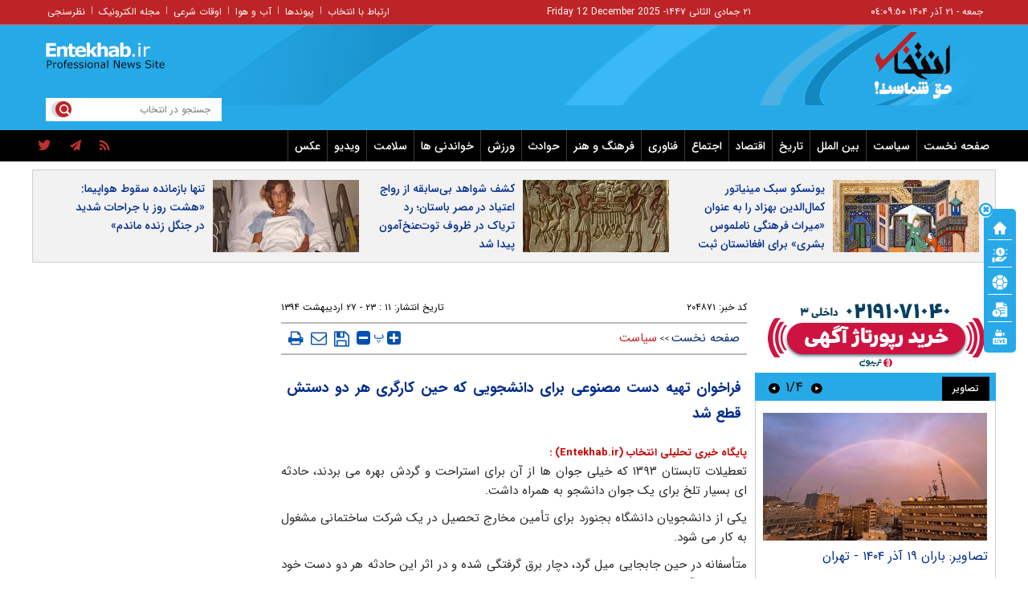

--- FILE ---
content_type: text/html; charset=utf-8
request_url: https://www.entekhab.ir/fa/news/204871/%D9%81%D8%B1%D8%A7%D8%AE%D9%88%D8%A7%D9%86-%D8%AA%D9%87%DB%8C%D9%87-%D8%AF%D8%B3%D8%AA-%D9%85%D8%B5%D9%86%D9%88%D8%B9%DB%8C-%D8%A8%D8%B1%D8%A7%DB%8C-%D8%AF%D8%A7%D9%86%D8%B4%D8%AC%D9%88%DB%8C%DB%8C-%DA%A9%D9%87-%D8%AD%DB%8C%D9%86-%DA%A9%D8%A7%D8%B1%DA%AF%D8%B1%DB%8C-%D9%87%D8%B1-%D8%AF%D9%88-%D8%AF%D8%B3%D8%AA%D8%B4-%D9%82%D8%B7%D8%B9-%D8%B4%D8%AF
body_size: 38497
content:
<!DOCTYPE html> <html lang="fa-IR"> <head>           <meta property="og:description" content=""> <meta name="dc.description" content=""> <meta name="twitter:description" content=""> <!-- Google Plus --> <!-- Update your html tag to include the itemscope and itemtype attributes. --> <meta itemprop="name" content="فراخوان تهیه دست مصنوعی برای دانشجویی که حین کارگری هر دو دستش قطع شد"> <meta itemprop="description" content="">  	<meta itemprop="image" content="https://cdn.entekhab.ir/client/themes/fa/main/img/320.gif">  <!-- Open Graph General (Facebook & Pinterest) --> <meta property="og:locale" content="fa_IR"> <meta property="og:type" content="website"> <meta property="og:title" content="فراخوان تهیه دست مصنوعی برای دانشجویی که حین کارگری هر دو دستش قطع شد"> <meta property="og:url" content="https://www.entekhab.ir/fa/news/204871/فراخوان-تهیه-دست-مصنوعی-برای-دانشجویی-که-حین-کارگری-هر-دو-دستش-قطع-شد"> <meta property="og:description" content=""> <meta property="og:site_name" content="پایگاه خبری تحلیلی انتخاب | Entekhab.ir">  	<meta property="og:image" content="https://cdn.entekhab.ir/client/themes/fa/main/img/320.gif">  <meta property="og:image:secure_url" content="" /> <meta property="og:image:width" content="400" /> <meta property="og:image:height" content="300" /> <meta property="og:image:alt" content="فراخوان تهیه دست مصنوعی برای دانشجویی که حین کارگری هر دو دستش قطع شد" />   <!-- Twitter --> <meta name="twitter:card" content="summary"> <meta name="twitter:site" content="پایگاه خبری تحلیلی انتخاب | Entekhab.ir"> <meta name="twitter:title" content="فراخوان تهیه دست مصنوعی برای دانشجویی که حین کارگری هر دو دستش قطع شد"> <meta name="twitter:creator" content="پایگاه خبری تحلیلی انتخاب | Entekhab.ir"> <meta name="twitter:description" content=""> <meta name="twitter:url" content="https://www.entekhab.ir/fa/news/204871/فراخوان-تهیه-دست-مصنوعی-برای-دانشجویی-که-حین-کارگری-هر-دو-دستش-قطع-شد"> <meta name="twitter:player" content="پایگاه خبری تحلیلی انتخاب | Entekhab.ir">   	<meta name="twitter:image" data-page-subject="true" content="https://cdn.entekhab.ir/client/themes/fa/main/img/320.gif"> 	<meta name="twitter:image:src" content="https://cdn.entekhab.ir/client/themes/fa/main/img/320.gif">  <meta content="560" data-page-subject="true" name="twitter:image:width"> <!-- Width of above image --> <meta content="315" data-page-subject="true" name="twitter:image:height"> <!-- Height of above image --> <!-- Dublin Core Metadata --> <meta name="dc.language" content="fa"> <meta name="dc.source" content="fa"> <meta name="dc.title" lang="fa" content="فراخوان تهیه دست مصنوعی برای دانشجویی که حین کارگری هر دو دستش قطع شد"> <meta name="dc.subject" content="News"> <meta name="dc.type" scheme="DCMIType" content="Text,Image"> <meta name="dc.publisher" content="پایگاه خبری تحلیلی انتخاب | Entekhab.ir"> <meta name="dc.identifier" content="https://www.entekhab.ir/fa/news/204871/فراخوان-تهیه-دست-مصنوعی-برای-دانشجویی-که-حین-کارگری-هر-دو-دستش-قطع-شد"> <meta name="dc.creator" content="پایگاه خبری تحلیلی انتخاب | Entekhab.ir"> <meta name="dc.format" scheme="IMT" content="text/html"> <meta name="dc.coverage" content="World"> <!-- Open Graph Article (Facebook & Pinterest) --> <meta property="article:author" content="پایگاه خبری تحلیلی انتخاب | Entekhab.ir"> <meta property="article:section" content="صفحه نخست"> <meta property="article:cat_name" content="">  <meta property="article:published_time" content="۱۳۹۴/۰۲/۲۷ - ۲۳:۱۱"> <meta property="article:modified_time" content="۰/۰۰/۰۰ - ۰۰:۰۰"> <meta property="article:expiration_time" content="">   <meta name="thumbnail" itemprop="thumbnailUrl" content=""> <meta name="instant-view-options" content="read-more">          <meta charset="utf-8">     <!--[if IE]>     <meta http-equiv="X-UA-Compatible" content="IE=edge">     <meta http-equiv="X-UA-Compatible" content="IE=EmulateIE7">     <![endif]-->     <meta name="viewport" content="width=device-width, initial-scale=1">     <meta name="robots" content="max-image-preview:large">     <meta name="fontiran.com:license" content="QWAJG">     <meta name="sabavision_zone" content="3906-Z892" />      <link rel="preconnect" href="https://cdn.entekhab.ir">     <link rel="preconnect" href="https://cdn.yektanet.com">     <link rel="preconnect" href="https://vplus.sabavision.com">     <link rel="preconnect" href="https://player.tavoos.net">     <link rel="preconnect" href="https://www.googletagmanager.com">       <link rel="preload" href="https://vplus.sabavision.com/dox/dox.min.css" as="style" onload="this.onload=null;this.rel='stylesheet'">     <link rel="preload" href="https://player.tavoos.net/jwplayer.js?v=1.0" as="script">       <link rel="preload" href="https://vplus.sabavision.com/dox/dox.min.js" as="script">     <link rel="preload" as="font" href="https://cdn.entekhab.ir/client/themes/fa/main/fonts/fontawesome-webfont.woff2?v=4.5.0" crossorigin>     <link rel="preload" as="font" href="https://cdn.entekhab.ir/client/themes/fa/main/fonts/IRANSansWeb.woff2" crossorigin>     <link rel="preload" as="font" href="https://cdn.entekhab.ir/client/themes/fa/main/fonts/IRANSansWeb_Bold.woff2" crossorigin>     <link rel="preload" as="font" href="https://cdn.entekhab.ir/client/themes/fa/main/fonts/IRANSansWeb_Light.woff2" crossorigin>               <link rel="preconnect" href="https://native-scripts.yektanet.com">         <link rel="preload" href="https://cdn.entekhab.ir/client/themes/fa/main/js/news_94728.js" as="script">         <link rel="preload" href="https://cdn.entekhab.ir/client/themes/fa/main/css/news_94728.css" as="style">         <link rel="preload" href="https://cdn.entekhab.ir/client/themes/fa/main/etc/css/lib.lightbox.css" as="style" onload="this.onload=null;this.rel='stylesheet'">         <link rel="preload" href="https://cdn.entekhab.ir/client/themes/fa/main/etc/css/lightbox.css" as="style" onload="this.onload=null;this.rel='stylesheet'">                    <meta name="description" content="">                         <meta name="google-site-verification" content="YhhtwkVWft0BdaQ37mJ1htHrwCnXsfhoTif6FrR0R8Q" />       <link rel="shortcut icon" href="/client/themes/fa/main/img/favicon.ico">     <link rel="alternate" type="application/rss+xml" title="RSS FEED" href="/fa/rss/allnews">                   <meta name="robots" content="max-snippet:-1, max-image-preview:large, max-video-preview:-1"/>            <script src="https://cdn.entekhab.ir/client/themes/fa/main/etc/js/swiper-bundle.min.js" defer></script>           <link rel="preload" href="https://cdn.entekhab.ir/client/themes/fa/main/css/news_94728.css" as="style">
<link rel="stylesheet" type="text/css" href="https://cdn.entekhab.ir/client/themes/fa/main/css/news_94728.css">            <script src="https://cdn.entekhab.ir/client/themes/fa/main/js/news_94728.js"></script>      <!--IE display-->      <!-- html5 shim and respond.js ie8 support of html5 elements and media queries -->     <!-- warning: respond.js doesn't work if you view the page via file:// -->      <!-- HTML5 shim and Respond.js for IE8 support of HTML5 elements and media queries -->     <!-- WARNING: Respond.js doesn't work if you view the page via file:// -->     <!--[if lt IE 9]>     <script src="https://oss.maxcdn.com/html5shiv/3.7.2/html5shiv.min.js"></script>     <script src="https://oss.maxcdn.com/respond/1.4.2/respond.min.js"></script>     <![endif]-->         <script>
        var requestId = 'xxxxxxxx-xxxx-4xxx-yxxx-xxxxxxxxxxxx'.replace(/[xy]/g, function (c) {
            var r = Math.random() * 16 | 0,
                v = c === 'x' ? r : r & 0x3 | 0x8;
            return v.toString(16);
        });
        window.yn_uuid = requestId;
        var iframe = document.getElementById('iframe_test');
        if (iframe){
            iframe.dataset.requestId = requestId;
        }
    </script>       <script defer src="https://vplus.sabavision.com/dox/dox.min.js"></script>       <script defer id="tavoos_player_script" src="https://player.tavoos.net/jwplayer.js?v=1.0" type="text/javascript"></script>    <link rel="manifest" href="/manifest.json">       <script async src="https://www.googletagmanager.com/gtag/js?id=G-D77SPGHWB3"></script>     <script>
        window.dataLayer = window.dataLayer || [];
        function gtag(){dataLayer.push(arguments);}
        gtag('js', new Date());

        gtag('config', 'G-D77SPGHWB3');
    </script>   <script src="https://plus.sabavision.com/dox/dox.min.js" async></script>  <script src="https://trustseal.e-rasaneh.ir/trustseal.js" async></script>                              <script  type="application/ld+json">
{
    "@context": "https:\/\/schema.org",
    "@type": "NewsArticle",
    "headLine": "\u0641\u0631\u0627\u062e\u0648\u0627\u0646 \u062a\u0647\u06cc\u0647 \u062f\u0633\u062a \u0645\u0635\u0646\u0648\u0639\u06cc \u0628\u0631\u0627\u06cc \u062f\u0627\u0646\u0634\u062c\u0648\u06cc\u06cc \u06a9\u0647 \u062d\u06cc\u0646 \u06a9\u0627\u0631\u06af\u0631\u06cc \u0647\u0631 \u062f\u0648 \u062f\u0633\u062a\u0634 \u0642\u0637\u0639 \u0634\u062f",
    "articleBody": "\u062a\u0639\u0637\u06cc\u0644\u0627\u062a \r\n\u062a\u0627\u0628\u0633\u062a\u0627\u0646 \u06f1\u06f3\u06f9\u06f3 \u06a9\u0647 \u062e\u06cc\u0644\u06cc \u062c\u0648\u0627\u0646 \u0647\u0627 \u0627\u0632 \u0622\u0646 \u0628\u0631\u0627\u06cc \u0627\u0633\u062a\u0631\u0627\u062d\u062a \u0648 \u06af\u0631\u062f\u0634 \u0628\u0647\u0631\u0647 \u0645\u06cc \u0628\u0631\u062f\u0646\u062f\u060c \r\n\u062d\u0627\u062f\u062b\u0647 \u0627\u06cc \u0628\u0633\u06cc\u0627\u0631 \u062a\u0644\u062e \u0628\u0631\u0627\u06cc \u06cc\u06a9 \u062c\u0648\u0627\u0646 \u062f\u0627\u0646\u0634\u062c\u0648 \u0628\u0647 \u0647\u0645\u0631\u0627\u0647 \u062f\u0627\u0634\u062a.\r\n \u06cc\u06a9\u06cc \u0627\u0632 \u062f\u0627\u0646\u0634\u062c\u0648\u06cc\u0627\u0646 \u062f\u0627\u0646\u0634\u06af\u0627\u0647 \u0628\u062c\u0646\u0648\u0631\u062f \u0628\u0631\u0627\u06cc \u062a\u0623\u0645\u06cc\u0646 \u0645\u062e\u0627\u0631\u062c \u062a\u062d\u0635\u06cc\u0644 \u062f\u0631 \u06cc\u06a9 \u0634\u0631\u06a9\u062a \u0633\u0627\u062e\u062a\u0645\u0627\u0646\u06cc \u0645\u0634\u063a\u0648\u0644 \u0628\u0647 \u06a9\u0627\u0631 \u0645\u06cc \u0634\u0648\u062f. \r\n\u0645\u062a\u0623\u0633\u0641\u0627\u0646\u0647 \r\n\u062f\u0631 \u062d\u06cc\u0646 \u062c\u0627\u0628\u062c\u0627\u06cc\u06cc \u0645\u06cc\u0644 \u06af\u0631\u062f\u060c \u062f\u0686\u0627\u0631 \u0628\u0631\u0642 \u06af\u0631\u0641\u062a\u06af\u06cc \u0634\u062f\u0647 \u0648 \u062f\u0631 \u0627\u062b\u0631 \u0627\u06cc\u0646 \u062d\u0627\u062f\u062b\u0647 \u0647\u0631 \u062f\u0648 \u062f\u0633\u062a\r\n \u062e\u0648\u062f \u0631\u0627 \u0627\u0632 \u0646\u0627\u062d\u06cc\u0647 \u0622\u0631\u0646\u062c \u0627\u0632 \u062f\u0633\u062a \u0645\u06cc \u062f\u0647\u062f.\u0627\u0648 15 \u0631\u0648\u0632 \u067e\u06cc\u0634 \u0627\u0632 \u0627\u06cc\u0646 \u0627\u062a\u0641\u0627\u0642\u060c \u0627\u0648 \r\n\u0627\u0632\u062f\u0648\u0627\u062c \u06a9\u0631\u062f\u0647 \u0628\u0648\u062f.\r\n\u0627\u0633\u0627\u062a\u06cc\u062f\u060c \r\n\u0647\u0645\u06a9\u0644\u0627\u0633\u06cc \u0647\u0627 \u0648 \u062f\u0627\u0646\u0634\u062c\u0648\u06cc\u0627\u0646 \u062f\u0627\u0646\u0634\u06af\u0627\u0647 \u0628\u062c\u0646\u0648\u0631\u062f \u062f\u0631\u0635\u062f\u062f \u062a\u0623\u0645\u06cc\u0646 \u0647\u0632\u06cc\u0646\u0647 \u0633\u0627\u062e\u062a \u06cc\u06a9 \u062f\u0633\u062a \r\n\u0645\u0635\u0646\u0648\u0639\u06cc \u0631\u0648\u0628\u0627\u062a\u06cc\u06a9 \u0648 \u0627\u0647\u062f\u0627\u06cc \u0622\u0646 \u0628\u0647 \u0627\u06cc\u0646 \u062f\u0627\u0646\u0634\u062c\u0648 \u0647\u0633\u062a\u0646\u062f. \u0647\u0632\u06cc\u0646\u0647 \u0627\u0645\u0627 \u0632\u06cc\u0627\u062f \u0627\u0633\u062a \u0648 \u0646\u06cc\u0627\u0632\r\n \u0628\u0647 \u06a9\u0645\u06a9 \u0647\u0645\u0647 \u0645\u0631\u062f\u0645 \u0645\u0647\u0631\u0628\u0627\u0646 \u062f\u0627\u0631\u062f.\r\n\u0645\u0628\u0644\u063a \u0645\u0648\u0631\u062f\r\n \u0646\u06cc\u0627\u0632 \u0628\u0631\u0627\u06cc \u0627\u06cc\u0646 \u0645\u0646\u0638\u0648\u0631 \u0648 \u0633\u0641\u0627\u0631\u0634 \u062f\u0633\u062a \u0645\u0630\u06a9\u0648\u0631 \u0627\u0632 \u0634\u0631\u06a9\u062a\u06cc \u0622\u0644\u0645\u0627\u0646\u06cc \u061b \u062d\u062f\u0648\u062f \u06f1\u06f5\u06f0 \u0645\u06cc\u0644\u06cc\u0648\u0646\r\n \u062a\u0648\u0645\u0627\u0646 \u0628\u0631\u0622\u0648\u0631\u062f \u0634\u062f\u0647 \u0627\u0633\u062a \u06a9\u0647 \u062a\u0627\u06a9\u0646\u0648\u0646 \u062d\u062f\u0648\u062f \u06f3\u06f0 \u0645\u06cc\u0644\u06cc\u0648\u0646 \u062a\u0648\u0645\u0627\u0646 \u0622\u0646 \u062c\u0645\u0639 \u0622\u0648\u0631\u06cc \u0634\u062f\u0647 \u0627\u0633\u062a\r\n \u0648 \u06f1\u06f2\u06f0 \u0645\u06cc\u0644\u06cc\u0648\u0646 \u062a\u0648\u0645\u0627\u0646 \u062f\u06cc\u06af\u0631 \u0646\u06cc\u0627\u0632 \u0627\u0633\u062a.\r\n\r\n\u062e\u06cc\u0631\u06cc\u0647 \u0647\u0645\u062a \u062a\u0635\u0645\u06cc\u0645 \u062f\u0627\u0631\u062f \u0627\u0632\u201d\u0647\u0645\u062a\u201d\u0627\u0633\u0627\u062a\u06cc\u062f \u0648 \u062f\u0627\u0646\u0634\u062c\u0648\u06cc\u0627\u0646 \u062f\u0627\u0646\u0634\u06af\u0627\u0647 \u0628\u062c\u0646\u0648\u0631\u062f \u06a9\u0647 \u0627\u06cc\u0646 \u0637\u0631\u062d \u0631\u0627 \u062f\u0631 \u0642\u0627\u0644\u0628 \u0637\u0631\u062d \"\u0628\u0646\u06cc \u0622\u062f\u0645\u201d \u067e\u06cc\u06af\u06cc\u0631\u06cc \u0645\u06cc \u06a9\u0646\u0646\u062f\u060c \u062d\u0645\u0627\u06cc\u062a \u06a9\u0646\u062f \u062a\u0627 \u0628\u0627\u0631 \u062f\u06cc\u06af\u0631 \u0627\u062a\u0641\u0627\u0642\u06cc \u062e\u0648\u0628 \u0631\u0642\u0645 \u0628\u062e\u0648\u0631\u062f.\r\n\u062f\u0631 \u0635\u0648\u0631\u062a \u062a\u0645\u0627\u06cc\u0644 \u0645\u06cc \u062a\u0648\u0627\u0646\u06cc\u062f \u06a9\u0645\u06a9\u0647\u0627\u06cc \u062e\u0648\u062f \u0631\u0627 \u0628\u0647 \u062d\u0633\u0627\u0628 \u062e\u06cc\u0631\u06cc\u0647 \u0647\u0645\u062a \u0648\u0627\u0631\u06cc\u0632 \u0646\u0645\u0627\u06cc\u06cc\u062f.\r\n\r\n\u06f1\u06f2\u06f0 \u0645\u06cc\u0644\u06cc\u0648\u0646 \u062a\u0648\u0645\u0627\u0646 \u0645\u0628\u0644\u063a\u06cc \u062d\u062f\u0648\u062f\u0627 \u0645\u0639\u0627\u062f\u0644 \u06cc\u0627\u0631\u0627\u0646\u0647 \u0627\u0631\u062f\u06cc\u0628\u0647\u0634\u062a \u06f2\u06f6\u06f9\u06f7 \u0646\u0641\u0631 \u0627\u0633\u062a.\r\n\u0639\u0635\u0631 \u0627\u06cc\u0631\u0627\u0646 \u060c \u0635\u062d\u062a \u0639\u0645\u0644\u06a9\u0631\u062f \u062e\u06cc\u0631\u06cc\u0647 \u0647\u0645\u062a \u0631\u0627 \u062a\u0623\u06cc\u06cc\u062f \u0645\u06cc \u06a9\u0646\u062f.\r\n\u0628\u0633\u0645 \u0627\u0644\u0644\u0647: \u0634\u0645\u0627\u0631\u0647 \u06a9\u0627\u0631\u062a \u0628\u0631\u0627\u06cc \u06a9\u0645\u06a9 \u0627\u0632 \u0637\u0631\u06cc\u0642 \u0639\u0627\u0628\u0631 \u0628\u0627\u0646\u06a9: 6280231425972709  (\u0648 \u0628\u0631\u0627\u06cc \u06a9\u0645\u06a9 \u0622\u0646\u0644\u0627\u06cc\u0646 \u0627\u06cc\u0646\u062a\u0631\u0646\u062a\u06cc \u0627\u06cc\u0646\u062c\u0627 \u0631\u0627 \u06a9\u0644\u06cc\u06a9 \u06a9\u0646\u06cc\u062f.)",
    "author": {
        "@context": "https:\/\/schema.org",
        "@type": "Organization",
        "name": "\u067e\u0627\u06cc\u06af\u0627\u0647 \u062e\u0628\u0631\u06cc \u062a\u062d\u0644\u06cc\u0644\u06cc \u0627\u0646\u062a\u062e\u0627\u0628 | Entekhab.ir",
        "description": "\u067e\u0627\u06cc\u06af\u0627\u0647 \u062e\u0628\u0631\u06cc \u062a\u062d\u0644\u06cc\u0644\u06cc \u0627\u0646\u062a\u062e\u0627\u0628 | Entekhab.ir\r\n\r\n",
        "logo": {
            "@context": "https:\/\/schema.org",
            "@type": "ImageObject",
            "name": "logo",
            "url": "https:\/\/www.entekhab.ir\/client\/themes\/fa\/main\/img\/logo_pic_2.png"
        },
        "url": "https:\/\/www.entekhab.ir\/fa\/about"
    },
    "publisher": {
        "@context": "https:\/\/schema.org",
        "@type": "Organization",
        "name": "\u067e\u0627\u06cc\u06af\u0627\u0647 \u062e\u0628\u0631\u06cc \u062a\u062d\u0644\u06cc\u0644\u06cc \u0627\u0646\u062a\u062e\u0627\u0628 | Entekhab.ir",
        "description": "\u067e\u0627\u06cc\u06af\u0627\u0647 \u062e\u0628\u0631\u06cc \u062a\u062d\u0644\u06cc\u0644\u06cc \u0627\u0646\u062a\u062e\u0627\u0628 | Entekhab.ir\r\n\r\n",
        "logo": {
            "@context": "https:\/\/schema.org",
            "@type": "ImageObject",
            "name": "logo",
            "url": "https:\/\/www.entekhab.ir\/client\/themes\/fa\/main\/img\/logo_pic_2.png"
        },
        "url": "https:\/\/www.entekhab.ir"
    },
    "datePublished": "2015-05-17T23:11:03+04:30",
    "dateModified": "2015-05-17T23:11:03+04:30",
    "image": [
        {
            "@type": "ImageObject",
            "name": "\u0641\u0631\u0627\u062e\u0648\u0627\u0646 \u062a\u0647\u06cc\u0647 \u062f\u0633\u062a \u0645\u0635\u0646\u0648\u0639\u06cc \u0628\u0631\u0627\u06cc \u062f\u0627\u0646\u0634\u062c\u0648\u06cc\u06cc \u06a9\u0647 \u062d\u06cc\u0646 \u06a9\u0627\u0631\u06af\u0631\u06cc \u0647\u0631 \u062f\u0648 \u062f\u0633\u062a\u0634 \u0642\u0637\u0639 \u0634\u062f",
            "description": "\u0641\u0631\u0627\u062e\u0648\u0627\u0646 \u062a\u0647\u06cc\u0647 \u062f\u0633\u062a \u0645\u0635\u0646\u0648\u0639\u06cc \u0628\u0631\u0627\u06cc \u062f\u0627\u0646\u0634\u062c\u0648\u06cc\u06cc \u06a9\u0647 \u062d\u06cc\u0646 \u06a9\u0627\u0631\u06af\u0631\u06cc \u0647\u0631 \u062f\u0648 \u062f\u0633\u062a\u0634 \u0642\u0637\u0639 \u0634\u062f",
            "url": "http:\/\/cdn.asriran.com\/files\/fa\/news\/1394\/2\/27\/460902_307.jpg"
        }
    ],
    "keywords": "\u0641\u0631\u0627\u062e\u0648\u0627\u0646,\u062a\u0647\u06cc\u0647,\u062f\u0633\u062a,\u0645\u0635\u0646\u0648\u0639\u06cc,\u0628\u0631\u0627\u06cc,\u062f\u0627\u0646\u0634\u062c\u0648\u06cc\u06cc,\u06a9\u0647,\u062d\u06cc\u0646,\u06a9\u0627\u0631\u06af\u0631\u06cc,\u0647\u0631,\u062f\u0648,\u062f\u0633\u062a\u0634,\u0642\u0637\u0639,\u0634\u062f",
    "mainEntityOfPage": {
        "@context": "https:\/\/schema.org",
        "@type": "WebPage",
        "breadcrumb": {
            "@context": "https:\/\/schema.org",
            "@type": "BreadcrumbList",
            "itemListElement": [
                {
                    "@type": "ListItem",
                    "position": 1,
                    "item": {
                        "@id": "https:\/\/www.entekhab.ir",
                        "name": "\u0635\u0641\u062d\u0647 \u0646\u062e\u0633\u062a"
                    }
                },
                {
                    "@type": "ListItem",
                    "position": 2,
                    "item": {
                        "@id": "https:\/\/www.entekhab.ir\/fa\/services\/1\/27",
                        "name": "\u0633\u06cc\u0627\u0633\u062a"
                    }
                }
            ]
        },
        "url": "https:\/\/www.entekhab.ir\/fa\/news\/204871\/\u0641\u0631\u0627\u062e\u0648\u0627\u0646-\u062a\u0647\u06cc\u0647-\u062f\u0633\u062a-\u0645\u0635\u0646\u0648\u0639\u06cc-\u0628\u0631\u0627\u06cc-\u062f\u0627\u0646\u0634\u062c\u0648\u06cc\u06cc-\u06a9\u0647-\u062d\u06cc\u0646-\u06a9\u0627\u0631\u06af\u0631\u06cc-\u0647\u0631-\u062f\u0648-\u062f\u0633\u062a\u0634-\u0642\u0637\u0639-\u0634\u062f"
    }
}
</script>                                          <link rel="amphtml" href="https://www.entekhab.ir/fa/amp/news/204871"/>                   <link rel="canonical" href="https://www.entekhab.ir/fa/news/204871/فراخوان-تهیه-دست-مصنوعی-برای-دانشجویی-که-حین-کارگری-هر-دو-دستش-قطع-شد"/>              <style>             #ynpos-15030.heightAds,#ynpos-15034.heightAds,#ynpos-15035.heightAds{                 min-height: 250px;             }             #ynpos-15029.heightAds{                 min-height: 100px;             }             .tasavir_news{                 min-height: 270px;             }         </style>           <title>فراخوان تهیه دست مصنوعی برای دانشجویی که حین کارگری هر دو دستش قطع شد | سایت انتخاب </title> </head> <body id="news">  <div class="col-xs-36 mobile-adv visible-xs visible-ms hidden-sm hidden-md hidden-lg">      </div>       <header>     <div class="no_padd instant_news_out">         <div class="instant_news">                      </div>     </div>     <div class="wrapper"></div>     <div class="container-fluid">         <div class="header">             <div class="top-nav hidden-xs">                 <div class="container">                     <div class="time">                        <a href=/fa/occasions target="_blank" title="تقویم">                         <span class="update_date">                         جمعه - ۲۱ آذر ۱۴۰۴                         <span id="time4"></span>                        </span>                     </a>                     </div>                     <div class="update_date">۲۱ جمادی الثانی ۱۴۴۷</div>                     <div class="update_date"> - <span class="span_date_mobile">Friday 12 December 2025 </span> </div>                     <div class="dakheli-menu">                         <ul class="dakheli-items">                                                          <li><a href="/fa/contacts" title="contacts">ارتباط با انتخاب</a></li>                             <li>|</li>                             <li><a href="/fa/links" title="links">پیوندها</a></li>                             <li>|</li>                             <li><a href="/fa/weather" title="weather">آب و هوا</a></li>                             <li>|</li>                             <li><a href="/fa/prayer" title="prayer">اوقات شرعی</a></li>                             <li>|</li>                             <li><a href="/fa/newsletter" title="newsletter">مجله الکترونیک</a></li>                             <li>|</li>                             <li><a href="/fa/polls/archive" title="polls">نظرسنجی</a></li>                         </ul>                     </div>                 </div>             </div>             <div class="logo hidden-xs">                 <div class="container">                     <div class="link_logo_to_homepage">                         <a href="/" title="پایگاه خبری تحلیلی انتخاب"></a>                     </div>                     <div class="logo-img">                         <div class="search">                             <div class="search-txt">                                 <form name="searchForm" action="/fa/search" style="height:18px; border: 0 none;">                                     <input class="search_bg" type="text" value=""                                            name="query" id="search_input3" placeholder="جستجو در انتخاب">                                 </form>                             </div>                             <a href="javascript:document.searchForm.submit();" style="cursor: pointer;"><div class="search-logo"></div></a>                         </div>                         <div class="typewriter">                                                      </div>                         <div class="tabligh-logo visible-lg visible-md">                             <div class="adv_logo_align">                                                                      <div class="yn-bnr" id="ynpos-15028"></div>                                                              </div>                         </div>                     </div>                 </div>             </div>             <div class="mob_logo visible-xs">                 <div class="link_logo_to_homepage">                     <a href="/" title="پایگاه خبری تحلیلی انتخاب"></a>                 </div>             </div>             <div class="main-menu">                                      <div class="service_nav col-md-36 visible-md visible-lg no-pad">     <div class="container">         <div class="service_div col-xs-36 no-pad">             <nav class="nav_service col-sm-28 container" id="nav_service">                 <div id="nav2">                     <ul>                         <li class="nav_link"><a href="/" id="service_1">صفحه نخست</a></li>                                                                                                                                                                                  <li class="nav_link menuLi">                                         <a id="service_2" href="/fa/services/2">سیاست</a>                                                                                      <ul class="headerCatsUl headerCatsBox" id="ul_cat_2">                                                 <div class="row">                                                                                                                                                                                                                                                                             <div class="col-xs-18">                                                         <li class="headerCatsLi"><a id="cat_1" href="/fa/services/2/1" class="headerCatsItem">سیاست داخلی</a></li>                                                     </div>                                                                                                                                                                                                                                                                                                                                  <div class="col-xs-18">                                                         <li class="headerCatsLi"><a id="cat_2" href="/fa/services/2/2" class="headerCatsItem">سیاست خارجی</a></li>                                                     </div>                                                                                                      </div>                                                 <div class="row">                                                                                                                                                           </div>                                             </ul>                                                                              </li>                                                                                                                                                                                          <li class="nav_link menuLi">                                         <a id="service_3" href="/fa/services/3">بین الملل</a>                                                                                      <ul class="headerCatsUl headerCatsBox" id="ul_cat_3">                                                 <div class="row">                                                                                                                                                                                                                                                                             <div class="col-xs-18">                                                         <li class="headerCatsLi"><a id="cat_7" href="/fa/services/3/7" class="headerCatsItem">خاورمیانه</a></li>                                                     </div>                                                                                                                                                                                                                                                                                                                                  <div class="col-xs-18">                                                         <li class="headerCatsLi"><a id="cat_8" href="/fa/services/3/8" class="headerCatsItem">آمریکا و اروپا</a></li>                                                     </div>                                                                                                      </div>                                                 <div class="row">                                                                                                                                                                                                                                                                                                                                  <div class="col-xs-18">                                                         <li class="headerCatsLi"><a id="cat_9" href="/fa/services/3/9" class="headerCatsItem">سایر مناطق</a></li>                                                     </div>                                                                                                                                                                                                                                                                                                                                  <div class="col-xs-18">                                                         <li class="headerCatsLi"><a id="cat_69" href="/fa/services/3/69" class="headerCatsItem">شرق آسیا</a></li>                                                     </div>                                                                                                      </div>                                                 <div class="row">                                                                                                                                                                                                                                                                                                                                  <div class="col-xs-18">                                                         <li class="headerCatsLi"><a id="cat_70" href="/fa/services/3/70" class="headerCatsItem">خلیج فارس</a></li>                                                     </div>                                                                                                                                                                                                                                                                                                                                  <div class="col-xs-18">                                                         <li class="headerCatsLi"><a id="cat_71" href="/fa/services/3/71" class="headerCatsItem">آسیای مرکزی</a></li>                                                     </div>                                                                                                      </div>                                                 <div class="row">                                                                                                                                                                                                                                                                                                                                  <div class="col-xs-18">                                                         <li class="headerCatsLi"><a id="cat_72" href="/fa/services/3/72" class="headerCatsItem">آمریکا</a></li>                                                     </div>                                                                                                                                                                                                                                                                                                                                  <div class="col-xs-18">                                                         <li class="headerCatsLi"><a id="cat_73" href="/fa/services/3/73" class="headerCatsItem">اروپا</a></li>                                                     </div>                                                                                                      </div>                                                 <div class="row">                                                                                                                                                                                                                                                                                                                                  <div class="col-xs-18">                                                         <li class="headerCatsLi"><a id="cat_74" href="/fa/services/3/74" class="headerCatsItem">آمریکای لاتین</a></li>                                                     </div>                                                                                                                                                                                                                                                                                                                                  <div class="col-xs-18">                                                         <li class="headerCatsLi"><a id="cat_76" href="/fa/services/3/76" class="headerCatsItem">خلیج فارس</a></li>                                                     </div>                                                                                                      </div>                                                 <div class="row">                                                                                                                                                                                                                                                                                                                                  <div class="col-xs-18">                                                         <li class="headerCatsLi"><a id="cat_77" href="/fa/services/3/77" class="headerCatsItem">افغانستان</a></li>                                                     </div>                                                                                                                                                           </div>                                             </ul>                                                                              </li>                                                                                                                                                                                          <li class="nav_link menuLi">                                         <a id="service_21" href="/fa/history">تاریخ</a>                                                                                      <ul class="headerCatsUl headerCatsBox" id="ul_cat_21">                                                 <div class="row">                                                                                                                                                                                                                                                                             <div class="col-xs-18">                                                         <li class="headerCatsLi"><a id="cat_64" href="/fa/history/64" class="headerCatsItem">داخلی</a></li>                                                     </div>                                                                                                                                                                                                                                                                                                                                  <div class="col-xs-18">                                                         <li class="headerCatsLi"><a id="cat_65" href="/fa/history/65" class="headerCatsItem">خارجی</a></li>                                                     </div>                                                                                                      </div>                                                 <div class="row">                                                                                                                                                           </div>                                             </ul>                                                                              </li>                                                                                                                                                                                          <li class="nav_link menuLi">                                         <a id="service_5" href="/fa/services/5">اقتصاد</a>                                                                                      <ul class="headerCatsUl headerCatsBox" id="ul_cat_5">                                                 <div class="row">                                                                                                                                                                                                                                                                             <div class="col-xs-18">                                                         <li class="headerCatsLi"><a id="cat_13" href="/fa/services/5/13" class="headerCatsItem">بورس</a></li>                                                     </div>                                                                                                                                                                                                                                                                                                                                  <div class="col-xs-18">                                                         <li class="headerCatsLi"><a id="cat_14" href="/fa/services/5/14" class="headerCatsItem">ارز و طلا</a></li>                                                     </div>                                                                                                      </div>                                                 <div class="row">                                                                                                                                                                                                                                                                                                                                  <div class="col-xs-18">                                                         <li class="headerCatsLi"><a id="cat_15" href="/fa/services/5/15" class="headerCatsItem">خارجی</a></li>                                                     </div>                                                                                                                                                                                                                                                                                                                                  <div class="col-xs-18">                                                         <li class="headerCatsLi"><a id="cat_16" href="/fa/services/5/16" class="headerCatsItem">داخلی</a></li>                                                     </div>                                                                                                      </div>                                                 <div class="row">                                                                                                                                                           </div>                                             </ul>                                                                              </li>                                                                                                                                                                                          <li class="nav_link menuLi">                                         <a id="service_4" href="/fa/services/4">اجتماع</a>                                                                                      <ul class="headerCatsUl headerCatsBox" id="ul_cat_4">                                                 <div class="row">                                                                                                                                                                                                                                                                             <div class="col-xs-18">                                                         <li class="headerCatsLi"><a id="cat_10" href="/fa/services/4/10" class="headerCatsItem">حوادث</a></li>                                                     </div>                                                                                                                                                                                                                                                                                                                                  <div class="col-xs-18">                                                         <li class="headerCatsLi"><a id="cat_11" href="/fa/services/4/11" class="headerCatsItem">شهری</a></li>                                                     </div>                                                                                                      </div>                                                 <div class="row">                                                                                                                                                                                                                                                                                                                                  <div class="col-xs-18">                                                         <li class="headerCatsLi"><a id="cat_12" href="/fa/services/4/12" class="headerCatsItem">جامعه</a></li>                                                     </div>                                                                                                                                                                                                                                                                                                                                  <div class="col-xs-18">                                                         <li class="headerCatsLi"><a id="cat_78" href="/fa/services/4/78" class="headerCatsItem">محیط زیست</a></li>                                                     </div>                                                                                                      </div>                                                 <div class="row">                                                                                                                                                           </div>                                             </ul>                                                                              </li>                                                                                                                                                                                          <li class="nav_link menuLi">                                         <a id="service_8" href="/fa/services/8">فناوری</a>                                                                                      <ul class="headerCatsUl headerCatsBox" id="ul_cat_8">                                                 <div class="row">                                                                                                                                                                                                                                                                             <div class="col-xs-18">                                                         <li class="headerCatsLi"><a id="cat_3" href="/fa/services/8/3" class="headerCatsItem">موبایل</a></li>                                                     </div>                                                                                                                                                                                                                                                                                                                                  <div class="col-xs-18">                                                         <li class="headerCatsLi"><a id="cat_4" href="/fa/services/8/4" class="headerCatsItem">اپلیکیشن</a></li>                                                     </div>                                                                                                      </div>                                                 <div class="row">                                                                                                                                                                                                                                                                                                                                  <div class="col-xs-18">                                                         <li class="headerCatsLi"><a id="cat_5" href="/fa/services/8/5" class="headerCatsItem">علم و فناوری</a></li>                                                     </div>                                                                                                                                                                                                                                                                                                                                  <div class="col-xs-18">                                                         <li class="headerCatsLi"><a id="cat_6" href="/fa/services/8/6" class="headerCatsItem">کامپیوتر </a></li>                                                     </div>                                                                                                      </div>                                                 <div class="row">                                                                                                                                                                                                                                                                                                                                  <div class="col-xs-18">                                                         <li class="headerCatsLi"><a id="cat_61" href="/fa/services/8/61" class="headerCatsItem">خودرو</a></li>                                                     </div>                                                                                                                                                           </div>                                             </ul>                                                                              </li>                                                                                                                                                                                          <li class="nav_link menuLi">                                         <a id="service_18" href="/fa/services/18">فرهنگ و هنر</a>                                                                                      <ul class="headerCatsUl headerCatsBox" id="ul_cat_18">                                                 <div class="row">                                                                                                                                                                                                                                                                             <div class="col-xs-18">                                                         <li class="headerCatsLi"><a id="cat_44" href="/fa/services/18/44" class="headerCatsItem">سینما، تئاتر و تلویزیون</a></li>                                                     </div>                                                                                                                                                                                                                                                                                                                                  <div class="col-xs-18">                                                         <li class="headerCatsLi"><a id="cat_52" href="/fa/services/18/52" class="headerCatsItem">فرهنگ و اندیشه</a></li>                                                     </div>                                                                                                      </div>                                                 <div class="row">                                                                                                                                                                                                                                                                                                                                  <div class="col-xs-18">                                                         <li class="headerCatsLi"><a id="cat_53" href="/fa/services/18/53" class="headerCatsItem">موسیقی</a></li>                                                     </div>                                                                                                                                                                                                                                                                                                                                  <div class="col-xs-18">                                                         <li class="headerCatsLi"><a id="cat_54" href="/fa/services/18/54" class="headerCatsItem">رسانه</a></li>                                                     </div>                                                                                                      </div>                                                 <div class="row">                                                                                                                                                           </div>                                             </ul>                                                                              </li>                                                                                                                                                                                          <li class="nav_link menuLi">                                         <a id="service_10" href="/fa/services/10">حوادث</a>                                                                                      <ul class="headerCatsUl headerCatsBox" id="ul_cat_10">                                                 <div class="row">                                                                                                                                                                                                                                                                             <div class="col-xs-18">                                                         <li class="headerCatsLi"><a id="cat_34" href="/fa/services/10/34" class="headerCatsItem">داخلی</a></li>                                                     </div>                                                                                                                                                                                                                                                                                                                                  <div class="col-xs-18">                                                         <li class="headerCatsLi"><a id="cat_55" href="/fa/services/10/55" class="headerCatsItem">خارجی</a></li>                                                     </div>                                                                                                      </div>                                                 <div class="row">                                                                                                                                                           </div>                                             </ul>                                                                              </li>                                                                                                                                                                                          <li class="nav_link menuLi">                                         <a id="service_9" href="/fa/sport">ورزش</a>                                                                                      <ul class="headerCatsUl headerCatsBox" id="ul_cat_9">                                                 <div class="row">                                                                                                                                                                                                                                                                             <div class="col-xs-18">                                                         <li class="headerCatsLi"><a id="cat_25" href="/fa/sport/25" class="headerCatsItem">فوتبال</a></li>                                                     </div>                                                                                                                                                                                                                                                                                                                                  <div class="col-xs-18">                                                         <li class="headerCatsLi"><a id="cat_75" href="/fa/sport/75" class="headerCatsItem">المپیک</a></li>                                                     </div>                                                                                                      </div>                                                 <div class="row">                                                                                                                                                                                                                                                                                                                                  <div class="col-xs-18">                                                         <li class="headerCatsLi"><a id="cat_24" href="/fa/sport/24" class="headerCatsItem">والیبال</a></li>                                                     </div>                                                                                                                                                                                                                                                                                                                                  <div class="col-xs-18">                                                         <li class="headerCatsLi"><a id="cat_23" href="/fa/sport/23" class="headerCatsItem">کشتی</a></li>                                                     </div>                                                                                                      </div>                                                 <div class="row">                                                                                                                                                                                                                                                                                                                                  <div class="col-xs-18">                                                         <li class="headerCatsLi"><a id="cat_26" href="/fa/sport/26" class="headerCatsItem">سایر</a></li>                                                     </div>                                                                                                                                                           </div>                                             </ul>                                                                              </li>                                                                                                                                                                                          <li class="nav_link menuLi">                                         <a id="service_15" href="/fa/fun">خواندنی ها</a>                                                                                      <ul class="headerCatsUl headerCatsBox" id="ul_cat_15">                                                 <div class="row">                                                                                                                                                                                                                                                                             <div class="col-xs-18">                                                         <li class="headerCatsLi"><a id="cat_37" href="/fa/fun/37" class="headerCatsItem">خواندنی ها</a></li>                                                     </div>                                                                                                                                                           </div>                                             </ul>                                                                              </li>                                                                                                                                                                                          <li class="nav_link menuLi">                                         <a id="service_14" href="/fa/health">سلامت</a>                                                                                      <ul class="headerCatsUl headerCatsBox" id="ul_cat_14">                                                 <div class="row">                                                                                                                                                                                                                                                                             <div class="col-xs-18">                                                         <li class="headerCatsLi"><a id="cat_56" href="/fa/health/56" class="headerCatsItem">پزشکی</a></li>                                                     </div>                                                                                                                                                                                                                                                                                                                                  <div class="col-xs-18">                                                         <li class="headerCatsLi"><a id="cat_57" href="/fa/health/57" class="headerCatsItem">علمی</a></li>                                                     </div>                                                                                                      </div>                                                 <div class="row">                                                                                                                                                           </div>                                             </ul>                                                                              </li>                                                                                                                                                                                          <li class="nav_link menuLi">                                         <a id="service_19" href="/fa/entekhabtv">ویدیو</a>                                                                                      <ul class="headerCatsUl headerCatsBox" id="ul_cat_19">                                                 <div class="row">                                                                                                                                                                                                                                                                             <div class="col-xs-18">                                                         <li class="headerCatsLi"><a id="cat_45" href="/fa/entekhabtv/45" class="headerCatsItem">ورزشی</a></li>                                                     </div>                                                                                                                                                                                                                                                                                                                                  <div class="col-xs-18">                                                         <li class="headerCatsLi"><a id="cat_46" href="/fa/entekhabtv/46" class="headerCatsItem">خبری</a></li>                                                     </div>                                                                                                      </div>                                                 <div class="row">                                                                                                                                                                                                                                                                                                                                  <div class="col-xs-18">                                                         <li class="headerCatsLi"><a id="cat_47" href="/fa/entekhabtv/47" class="headerCatsItem">طنز</a></li>                                                     </div>                                                                                                                                                                                                                                                                                                                                  <div class="col-xs-18">                                                         <li class="headerCatsLi"><a id="cat_48" href="/fa/entekhabtv/48" class="headerCatsItem">اموزش</a></li>                                                     </div>                                                                                                      </div>                                                 <div class="row">                                                                                                                                                                                                                                                                                                                                  <div class="col-xs-18">                                                         <li class="headerCatsLi"><a id="cat_49" href="/fa/entekhabtv/49" class="headerCatsItem">تکنولوژی</a></li>                                                     </div>                                                                                                                                                                                                                                                                                                                                  <div class="col-xs-18">                                                         <li class="headerCatsLi"><a id="cat_50" href="/fa/entekhabtv/50" class="headerCatsItem">فرهنگ و هنر</a></li>                                                     </div>                                                                                                      </div>                                                 <div class="row">                                                                                                                                                                                                                                                                                                                                  <div class="col-xs-18">                                                         <li class="headerCatsLi"><a id="cat_51" href="/fa/entekhabtv/51" class="headerCatsItem">حوادث</a></li>                                                     </div>                                                                                                                                                           </div>                                             </ul>                                                                              </li>                                                                                                                                                                                          <li class="nav_link menuLi">                                         <a id="service_16" href="/fa/picture">عکس</a>                                                                                      <ul class="headerCatsUl headerCatsBox" id="ul_cat_16">                                                 <div class="row">                                                                                                                                                                                                                                                                             <div class="col-xs-18">                                                         <li class="headerCatsLi"><a id="cat_38" href="/fa/picture/38" class="headerCatsItem">کاریکاتور</a></li>                                                     </div>                                                                                                                                                                                                                                                                                                                                  <div class="col-xs-18">                                                         <li class="headerCatsLi"><a id="cat_39" href="/fa/picture/39" class="headerCatsItem">داغ ترین</a></li>                                                     </div>                                                                                                      </div>                                                 <div class="row">                                                                                                                                                                                                                                                                                                                                  <div class="col-xs-18">                                                         <li class="headerCatsLi"><a id="cat_40" href="/fa/picture/40" class="headerCatsItem">ویژه</a></li>                                                     </div>                                                                                                                                                                                                                                                                                                                                  <div class="col-xs-18">                                                         <li class="headerCatsLi"><a id="cat_41" href="/fa/picture/41" class="headerCatsItem">تیتر یک</a></li>                                                     </div>                                                                                                      </div>                                                 <div class="row">                                                                                                                                                                                                                                                                                                                                  <div class="col-xs-18">                                                         <li class="headerCatsLi"><a id="cat_42" href="/fa/picture/42" class="headerCatsItem">آخرین</a></li>                                                     </div>                                                                                                                                                           </div>                                             </ul>                                                                              </li>                                                                                                            </ul>                 </div>             </nav>             <div class="social col-lg-8 col-md-8 col-sm-6 hidden-xs hidden-ms no-pad">                 <a aria-label="twitter" class="share-item tw" href="https://twitter.com/Entekhab_news">                     <i class="fa fa-twitter" aria-hidden="true"></i>                 </a>                 <a aria-label="telegram" class="share-item tel" title="telegram" href="https://telegram.me/entekhab_ir">                     <i class="fa fa-logo-2x-end fa-paper-plane"></i>                 </a>                 <a aria-label="rss" class="share-item rss" href="/fa/rss">                     <i class="fa fa-rss" aria-hidden="true"></i>                 </a>             </div>         </div>     </div> </div>  <div class="scroller_anchor" style="height: 0;"></div>  <div id="nav_play" class="fix_box scroller hidden-md hidden-lg col-xs-36">     <nav class="navbar navbar-default nav_header no-padd" id="navbar_header">         <div class="container-fluid">             <div class="navbar-header col-xs-36">                 <button id="navbarMobile" aria-label="navbar" type="button" class="navbar-toggle collapsed fa fa-2x-mbtn fa-bars" data-toggle="collapse"                         data-target="#bs-example-navbar-collapse-1">                 </button>                 <a aria-label="search" class="search_mob visible-xs" href="/fa/search"> <i class="fa fa-2x-search fa-search"></i></a>                  <div style="display: flex;flex-wrap: wrap;">                     <div class="update_date2"><a href=/fa/occasions target="_blank" title="تاریخ">       امروز     جمعه     ۲۱ آذر ۱۴۰۴ - ساعت <span id="time3"></span> -</a></div>                     <div class="update_date2">۲۱ جمادی الثانی ۱۴۴۷-</div>                     <div class="update_date2 direction-date"><span class="span_date_mobile"> 2025 December 12  </span> </div>                 </div>                  <div class="social2 hidden-xs hidden-ms">                     <a aria-label="share"  class="share-item tw" href="#">                         <i class="fa fa-twitter" aria-hidden="true"></i>                     </a>                     <a aria-label="share telegram"  class="share-item tel" title="telegram" href="#">                         <i class="fa fa-logo-2x-end fa-paper-plane"></i>                     </a>                     <!-- <a class="share-item ins" title="instagram" href="#">                         <i class="fa fa-logo-2x fa-instagram"></i>                     </a> -->                     <a aria-label="rss"  class="share-item rss" href="/fa/rss">                         <i class="fa fa-rss" aria-hidden="true"></i>                     </a>                 </div>                 <div class="wrapper"></div>             </div>             <div class="wrapper"></div>              <div class="navbar2 col-xs-36 hidden-sm">                 <div class="desktop-view active-view menu_navbar_item col-xs-9">                     <i class="fa fa-2x-tv fa-tv"></i>نسخه اصلی                 </div>                 <div class="menu_navbar_item col-xs-9 tab_tv_news"><i class="fa fa-video-camera"></i>ویدئو</div>                 <div class="menu_navbar_item col-xs-9 tab_ln_news">جدیدترین اخبار</div>                 <div class="menu_navbar_item col-xs-9 tab_mv_news" style="border-left: 0;">پربیننده ترین</div>             </div>                           <div class="jumper navbar2 col-xs-36">                 <div class="menu_navbar_item col-xs-9 to-live">لایو خبر</div>                 <div class="menu_navbar_item col-xs-9 to-photo"><i class="fa fa-camera" style="margin-left: 4px;"></i>عکس</div>                 <div class="menu_navbar_item col-xs-9 to-reading">خواندنی ها</div>                 <div class="menu_navbar_item col-xs-9 to-specials" style="border-left: 0;">اخبار ویژه</div>             </div>              <div class="collapse navbar-collapse no-padd col-xs-36" id="bs-example-navbar-collapse-1">                 <script type="x-template">
                    <ul class="nav navbar-nav">
                                                                                    <li class="dropdown navigation_header">
                                    <a href="/" role="button" class="menuItemMob">صفحه نخست</a>
                                </li>
                                                                                                                                                    <li class="dropdown navigation_header menuLiMob  menuLiMobCat"">
                                    <a class="menuItemMob" onclick="stopOpen(event)" href="/fa/services/2" role="button">سیاست</a>
                                    </li>
                                                                <div class="mobCatBox">
                                                                            <div id="subject_m_2" class="mobCatBody">
                                                                                                                                                                                                                                                <a href="/fa/services/2/1" class="mobileMenuSubject">سیاست داخلی</a>
                                                                                                                                                                                                                                                <a href="/fa/services/2/2" class="mobileMenuSubject">سیاست خارجی</a>
                                                                                    </div>
                                                                    </div>
                                                                                                                                                    <li class="dropdown navigation_header menuLiMob  menuLiMobCat"">
                                    <a class="menuItemMob" onclick="stopOpen(event)" href="/fa/services/3" role="button">بین الملل</a>
                                    </li>
                                                                <div class="mobCatBox">
                                                                            <div id="subject_m_3" class="mobCatBody">
                                                                                                                                                                                                                                                <a href="/fa/services/3/7" class="mobileMenuSubject">خاورمیانه</a>
                                                                                                                                                                                                                                                <a href="/fa/services/3/8" class="mobileMenuSubject">آمریکا و اروپا</a>
                                                                                                                                                                                                                                                <a href="/fa/services/3/9" class="mobileMenuSubject">سایر مناطق</a>
                                                                                                                                                                                                                                                <a href="/fa/services/3/69" class="mobileMenuSubject">شرق آسیا</a>
                                                                                                                                                                                                                                                <a href="/fa/services/3/70" class="mobileMenuSubject">خلیج فارس</a>
                                                                                                                                                                                                                                                <a href="/fa/services/3/71" class="mobileMenuSubject">آسیای مرکزی</a>
                                                                                                                                                                                                                                                <a href="/fa/services/3/72" class="mobileMenuSubject">آمریکا</a>
                                                                                                                                                                                                                                                <a href="/fa/services/3/73" class="mobileMenuSubject">اروپا</a>
                                                                                                                                                                                                                                                <a href="/fa/services/3/74" class="mobileMenuSubject">آمریکای لاتین</a>
                                                                                                                                                                                                                                                <a href="/fa/services/3/76" class="mobileMenuSubject">خلیج فارس</a>
                                                                                                                                                                                                                                                <a href="/fa/services/3/77" class="mobileMenuSubject">افغانستان</a>
                                                                                    </div>
                                                                    </div>
                                                                                                                                                    <li class="dropdown navigation_header menuLiMob  menuLiMobCat"">
                                    <a class="menuItemMob" onclick="stopOpen(event)" href="/fa/history" role="button">تاریخ</a>
                                    </li>
                                                                <div class="mobCatBox">
                                                                            <div id="subject_m_21" class="mobCatBody">
                                                                                                                                                                                                                                                <a href="/fa/history/64" class="mobileMenuSubject">داخلی</a>
                                                                                                                                                                                                                                                <a href="/fa/history/65" class="mobileMenuSubject">خارجی</a>
                                                                                    </div>
                                                                    </div>
                                                                                                                                                    <li class="dropdown navigation_header menuLiMob  menuLiMobCat"">
                                    <a class="menuItemMob" onclick="stopOpen(event)" href="/fa/services/5" role="button">اقتصاد</a>
                                    </li>
                                                                <div class="mobCatBox">
                                                                            <div id="subject_m_5" class="mobCatBody">
                                                                                                                                                                                                                                                <a href="/fa/services/5/13" class="mobileMenuSubject">بورس</a>
                                                                                                                                                                                                                                                <a href="/fa/services/5/14" class="mobileMenuSubject">ارز و طلا</a>
                                                                                                                                                                                                                                                <a href="/fa/services/5/15" class="mobileMenuSubject">خارجی</a>
                                                                                                                                                                                                                                                <a href="/fa/services/5/16" class="mobileMenuSubject">داخلی</a>
                                                                                    </div>
                                                                    </div>
                                                                                                                                                    <li class="dropdown navigation_header menuLiMob  menuLiMobCat"">
                                    <a class="menuItemMob" onclick="stopOpen(event)" href="/fa/services/4" role="button">اجتماع</a>
                                    </li>
                                                                <div class="mobCatBox">
                                                                            <div id="subject_m_4" class="mobCatBody">
                                                                                                                                                                                                                                                <a href="/fa/services/4/10" class="mobileMenuSubject">حوادث</a>
                                                                                                                                                                                                                                                <a href="/fa/services/4/11" class="mobileMenuSubject">شهری</a>
                                                                                                                                                                                                                                                <a href="/fa/services/4/12" class="mobileMenuSubject">جامعه</a>
                                                                                                                                                                                                                                                <a href="/fa/services/4/78" class="mobileMenuSubject">محیط زیست</a>
                                                                                    </div>
                                                                    </div>
                                                                                                                                                    <li class="dropdown navigation_header menuLiMob  menuLiMobCat"">
                                    <a class="menuItemMob" onclick="stopOpen(event)" href="/fa/services/8" role="button">فناوری</a>
                                    </li>
                                                                <div class="mobCatBox">
                                                                            <div id="subject_m_8" class="mobCatBody">
                                                                                                                                                                                                                                                <a href="/fa/services/8/3" class="mobileMenuSubject">موبایل</a>
                                                                                                                                                                                                                                                <a href="/fa/services/8/4" class="mobileMenuSubject">اپلیکیشن</a>
                                                                                                                                                                                                                                                <a href="/fa/services/8/5" class="mobileMenuSubject">علم و فناوری</a>
                                                                                                                                                                                                                                                <a href="/fa/services/8/6" class="mobileMenuSubject">کامپیوتر </a>
                                                                                                                                                                                                                                                <a href="/fa/services/8/61" class="mobileMenuSubject">خودرو</a>
                                                                                    </div>
                                                                    </div>
                                                                                                                                                    <li class="dropdown navigation_header menuLiMob  menuLiMobCat"">
                                    <a class="menuItemMob" onclick="stopOpen(event)" href="/fa/services/18" role="button">فرهنگ و هنر</a>
                                    </li>
                                                                <div class="mobCatBox">
                                                                            <div id="subject_m_18" class="mobCatBody">
                                                                                                                                                                                                                                                <a href="/fa/services/18/44" class="mobileMenuSubject">سینما، تئاتر و تلویزیون</a>
                                                                                                                                                                                                                                                <a href="/fa/services/18/52" class="mobileMenuSubject">فرهنگ و اندیشه</a>
                                                                                                                                                                                                                                                <a href="/fa/services/18/53" class="mobileMenuSubject">موسیقی</a>
                                                                                                                                                                                                                                                <a href="/fa/services/18/54" class="mobileMenuSubject">رسانه</a>
                                                                                    </div>
                                                                    </div>
                                                                                                                                                    <li class="dropdown navigation_header menuLiMob  menuLiMobCat"">
                                    <a class="menuItemMob" onclick="stopOpen(event)" href="/fa/services/10" role="button">حوادث</a>
                                    </li>
                                                                <div class="mobCatBox">
                                                                            <div id="subject_m_10" class="mobCatBody">
                                                                                                                                                                                                                                                <a href="/fa/services/10/34" class="mobileMenuSubject">داخلی</a>
                                                                                                                                                                                                                                                <a href="/fa/services/10/55" class="mobileMenuSubject">خارجی</a>
                                                                                    </div>
                                                                    </div>
                                                                                                                                                    <li class="dropdown navigation_header menuLiMob  menuLiMobCat"">
                                    <a class="menuItemMob" onclick="stopOpen(event)" href="/fa/sport" role="button">ورزش</a>
                                    </li>
                                                                <div class="mobCatBox">
                                                                            <div id="subject_m_9" class="mobCatBody">
                                                                                                                                                                                                                                                <a href="/fa/sport/25" class="mobileMenuSubject">فوتبال</a>
                                                                                                                                                                                                                                                <a href="/fa/sport/75" class="mobileMenuSubject">المپیک</a>
                                                                                                                                                                                                                                                <a href="/fa/sport/24" class="mobileMenuSubject">والیبال</a>
                                                                                                                                                                                                                                                <a href="/fa/sport/23" class="mobileMenuSubject">کشتی</a>
                                                                                                                                                                                                                                                <a href="/fa/sport/26" class="mobileMenuSubject">سایر</a>
                                                                                    </div>
                                                                    </div>
                                                                                                                                                    <li class="dropdown navigation_header menuLiMob  menuLiMobCat"">
                                    <a class="menuItemMob" onclick="stopOpen(event)" href="/fa/fun" role="button">خواندنی ها</a>
                                    </li>
                                                                <div class="mobCatBox">
                                                                            <div id="subject_m_15" class="mobCatBody">
                                                                                                                                                                                                                                                <a href="/fa/fun/37" class="mobileMenuSubject">خواندنی ها</a>
                                                                                    </div>
                                                                    </div>
                                                                                                                                                    <li class="dropdown navigation_header menuLiMob  menuLiMobCat"">
                                    <a class="menuItemMob" onclick="stopOpen(event)" href="/fa/health" role="button">سلامت</a>
                                    </li>
                                                                <div class="mobCatBox">
                                                                            <div id="subject_m_14" class="mobCatBody">
                                                                                                                                                                                                                                                <a href="/fa/health/56" class="mobileMenuSubject">پزشکی</a>
                                                                                                                                                                                                                                                <a href="/fa/health/57" class="mobileMenuSubject">علمی</a>
                                                                                    </div>
                                                                    </div>
                                                                                                                                                    <li class="dropdown navigation_header menuLiMob  menuLiMobCat"">
                                    <a class="menuItemMob" onclick="stopOpen(event)" href="/fa/entekhabtv" role="button">ویدیو</a>
                                    </li>
                                                                <div class="mobCatBox">
                                                                            <div id="subject_m_19" class="mobCatBody">
                                                                                                                                                                                                                                                <a href="/fa/entekhabtv/45" class="mobileMenuSubject">ورزشی</a>
                                                                                                                                                                                                                                                <a href="/fa/entekhabtv/46" class="mobileMenuSubject">خبری</a>
                                                                                                                                                                                                                                                <a href="/fa/entekhabtv/47" class="mobileMenuSubject">طنز</a>
                                                                                                                                                                                                                                                <a href="/fa/entekhabtv/48" class="mobileMenuSubject">اموزش</a>
                                                                                                                                                                                                                                                <a href="/fa/entekhabtv/49" class="mobileMenuSubject">تکنولوژی</a>
                                                                                                                                                                                                                                                <a href="/fa/entekhabtv/50" class="mobileMenuSubject">فرهنگ و هنر</a>
                                                                                                                                                                                                                                                <a href="/fa/entekhabtv/51" class="mobileMenuSubject">حوادث</a>
                                                                                    </div>
                                                                    </div>
                                                                                                                                                    <li class="dropdown navigation_header menuLiMob  menuLiMobCat"">
                                    <a class="menuItemMob" onclick="stopOpen(event)" href="/fa/picture" role="button">عکس</a>
                                    </li>
                                                                <div class="mobCatBox">
                                                                            <div id="subject_m_16" class="mobCatBody">
                                                                                                                                                                                                                                                <a href="/fa/picture/38" class="mobileMenuSubject">کاریکاتور</a>
                                                                                                                                                                                                                                                <a href="/fa/picture/39" class="mobileMenuSubject">داغ ترین</a>
                                                                                                                                                                                                                                                <a href="/fa/picture/40" class="mobileMenuSubject">ویژه</a>
                                                                                                                                                                                                                                                <a href="/fa/picture/41" class="mobileMenuSubject">تیتر یک</a>
                                                                                                                                                                                                                                                <a href="/fa/picture/42" class="mobileMenuSubject">آخرین</a>
                                                                                    </div>
                                                                    </div>
                                                                            <li><a href="/fa/about" title="about">درباره انتخاب</a></li>
                        <li><a href="/fa/contacts" title="contacts">ارتباط با انتخاب</a></li>
                        <li><a href="/fa/links" title="links">پیوندها</a></li>
                        <li><a href="/fa/weather" title="weather">آب و هوا</a></li>
                        <li><a href="/fa/prayer" title="prayer">اوقات شرعی</a></li>
                        <li><a href="/fa/newsletter" title="newsletter">مجله الکترونیک</a></li>
                        <li><a href="/fa/polls/archive" title="polls">نظرسنجی</a></li>
                        <li><a rel="nofollow" href="/fa/archive" title="Archive">آرشیو</a></li>

                        <li class="search-res col-xs-36">
                            <div class="search-box2">
                                <div class="search-txt">
                                    <form name="searchForm2" action="/fa/search" style="height:26px; border: 0 none;">
                                        <input class="search_bg" type="text" placeholder="جستجو در سایت..." value=""
                                               name="query" id="search_input2">
                                    </form>
                                </div>
                                <a href="javascript:document.searchForm2.submit();" style="cursor: pointer;"><i
                                            class="fa fa-2x-search fa-search"></i></a>
                            </div>
                        </li>
                    </ul>
                 </script>             </div>         </div>     </nav> </div>  <script>
    const navbarMobile = document.getElementById('navbarMobile');
    let XTemp = true;
    if (navbarMobile){
        navbarMobile.addEventListener('click',function () {
            const navXTemplate = document.getElementById('bs-example-navbar-collapse-1');
            if (navXTemplate && XTemp){
                navXTemplate.innerHTML = navXTemplate.children[0].innerHTML;
                XTemp = !XTemp;

                var acc = document.getElementsByClassName("menuLiMobCat");
                var i;

                for (i = 0; i < acc.length; i++) {
                    acc[i].addEventListener("click", function() {
                        this.classList.toggle("active");
                        var panel = this.nextElementSibling;
                        if (panel.style.maxHeight) {
                            panel.style.maxHeight = null;
                        } else {
                            panel.style.maxHeight = panel.scrollHeight + "px";
                        }
                    });
                }
            }
        });
    }
</script>                              </div>          </div>      </div> </header>  <div id="close_fixed_menu" class="">     <svg xmlns="http://www.w3.org/2000/svg" xmlns:xlink="http://www.w3.org/1999/xlink" xmlns:sketch="http://www.bohemiancoding.com/sketch/ns" width="32px" height="32px" viewbox="0 0 32 32" version="1.1" >          <g id="Page-1" stroke="none" stroke-width="1" fill="none" fill-rule="evenodd" sketch:type="MSPage">             <g id="Icon-Set-Filled" sketch:type="MSLayerGroup" transform="translate(-466.000000, -985.000000)" fill="#27a9e7">                 <path d="M489.535,1001.879 L483.879,1007.54 C483.488,1007.93 482.855,1007.93 482.465,1007.54 C482.074,1007.14 482.074,1006.51 482.465,1006.12 L486.586,1002 L476,1002 C475.447,1002 475,1001.552 475,1001 C475,1000.447 475.447,1000 476,1000 L486.586,1000 L482.465,995.879 C482.074,995.488 482.074,994.854 482.465,994.465 C482.855,994.074 483.488,994.074 483.879,994.465 L489.535,1000.121 C489.775,1000.361 489.85,1000.689 489.795,1001 C489.85,1001.311 489.775,1001.639 489.535,1001.879 L489.535,1001.879 Z M494,985 L470,985 C467.791,985 466,986.791 466,989 L466,1013 C466,1015.21 467.791,1017 470,1017 L494,1017 C496.209,1017 498,1015.21 498,1013 L498,989 C498,986.791 496.209,985 494,985 L494,985 Z" id="arrow-right-square" sketch:type="MSShapeGroup">                  </path>             </g>         </g>     </svg> </div> <ul id="fixed_menu">     <i class="fa fa-times-circle-o hidden-ms hidden-xs"></i>     <li>         <a href="/" title="صفحه نخست">             <svg xmlns="http://www.w3.org/2000/svg" width="16.051" height="16.051" viewbox="0 0 16.051 16.051">                 <path d="M0,8.245V7.806A2.227,2.227,0,0,1,.723,6.685Q3.706,3.717,6.674.734A2.248,2.248,0,0,1,7.806,0h.439a2.221,2.221,0,0,1,1.12.723q2.978,2.992,5.971,5.971a2.142,2.142,0,0,1,.714,1.143v.376a.453.453,0,0,0-.027.072A1.464,1.464,0,0,1,14.565,9.5h-.236c0,.087,0,.149,0,.211,0,1.551,0,3.1,0,4.652a1.709,1.709,0,0,1-1.205,1.6c-.1.031-.2.055-.3.082H9.938a.556.556,0,0,1-.374-.6c.007-1.2,0-2.39,0-3.585a.792.792,0,0,0-.86-.856c-.444,0-.887,0-1.331,0a.8.8,0,0,0-.892.887c0,1.185,0,2.369,0,3.554a.557.557,0,0,1-.373.6H3.229c-.013-.008-.026-.021-.04-.022a1.754,1.754,0,0,1-1.473-1.8c.021-1.509.005-3.019.005-4.528V9.5c-.109,0-.2,0-.285,0A1.441,1.441,0,0,1,.164,8.7,3.3,3.3,0,0,1,0,8.245" fill="#fff"/>             </svg>             <span>خانه</span>         </a>     </li>     <li>         <a href="/fa/archive/section/536" title="قیمت چند؟">             <svg xmlns="http://www.w3.org/2000/svg" width="19.051" height="19.051" viewbox="0 0 24.394 24.394">                 <path d="M.775,23.393A.7.7,0,0,1,0,22.615Q0,21,0,19.4t0-3.2a.7.7,0,0,1,.77-.785q1.062-.005,2.124,0a.694.694,0,0,1,.771.78q0,3.209,0,6.418a.7.7,0,0,1-.791.781H.775Zm4.415-1.465c-.038,0-.076-.005-.137-.01V16.885c.3,0,.59-.006.878,0,.131,0,.183-.047.224-.166a2.844,2.844,0,0,1,2.866-2.044q2.169-.007,4.339,0a1.47,1.47,0,0,1,1.012,2.584,1.546,1.546,0,0,1-1.057.358c-.692,0-1.385-.006-2.078,0a.681.681,0,1,0-.052,1.361c.2.01.4.009.6.008h.834c.328,0,.655,0,.984,0a2.277,2.277,0,0,0,1.7-.707q1.584-1.6,3.18-3.182a2.234,2.234,0,0,1,3.163-.129.682.682,0,0,1,.038,1.075q-2.491,2.5-4.991,4.988a3,3,0,0,1-2.164.886q-2.212.006-4.424,0Zm6.855-8.821A6.559,6.559,0,0,1,11.729.04,1.011,1.011,0,0,0,11.88,0h1.1c.379.074.763.127,1.136.225a6.557,6.557,0,0,1-1.68,12.893C12.3,13.118,12.174,13.114,12.045,13.107Zm-.4-5.023a.673.673,0,0,0-.634.611.687.687,0,0,0,.483.716c.078.023.158.039.233.057.078.456.339.716.7.714s.619-.263.7-.761l.17-.051a1.78,1.78,0,0,0-.413-3.486c-.155-.009-.309-.009-.463-.009-.1,0-.194,0-.291,0-.31-.007-.492-.168-.488-.423s.188-.409.5-.412c.183,0,.365,0,.548,0h.343c.468,0,.76-.223.8-.6a.7.7,0,0,0-.67-.77.13.13,0,0,1-.04-.017c-.091-.467-.348-.723-.717-.713s-.627.283-.688.765a1.774,1.774,0,0,0-1.112.717,1.7,1.7,0,0,0-.175,1.774,1.692,1.692,0,0,0,1.471,1.038c.3.026.608.008.913.025a.389.389,0,0,1,.382.379.406.406,0,0,1-.351.436,1.087,1.087,0,0,1-.18.01h-.613C11.925,8.077,11.786,8.078,11.648,8.084Zm10.744,2.749c-.485-.232-.967-.474-1.444-.722a.682.682,0,1,1,.6-1.225c.493.236.986.472,1.462.74a1.816,1.816,0,0,1,.383.427v.365c-.02.03-.042.058-.059.089a.69.69,0,0,1-.61.406A.77.77,0,0,1,22.392,10.832Zm-20.849-.3a.665.665,0,0,1,.284-.9c.5-.264,1-.519,1.509-.756A.691.691,0,0,1,4.3,9.6a.613.613,0,0,1-.353.5c-.5.258-1,.514-1.51.753a.67.67,0,0,1-.894-.313Zm1.84-6.279c-.542-.239-1.07-.511-1.592-.793A.658.658,0,0,1,1.531,2.6a.645.645,0,0,1,.815-.363c.57.251,1.124.537,1.673.832a.579.579,0,0,1,.282.542.68.68,0,0,1-.661.694A.635.635,0,0,1,3.384,4.254Zm17.322-.205a.659.659,0,0,1-.015-.823,1.024,1.024,0,0,1,.316-.251c.4-.208.8-.4,1.2-.6.585-.293.843-.222,1.187.323v.365a1.1,1.1,0,0,1-.6.554c-.427.2-.84.423-1.265.624a.68.68,0,0,1-.824-.19Z" transform="translate(0.5 0.5)" fill="#fff" stroke="rgba(0,0,0,0)" stroke-miterlimit="10" stroke-width="1"/>             </svg>             <span>قیمت چند؟</span>         </a>     </li>     <li>         <a href="/fa/archive/section/537" title="فوتبال">             <svg xmlns="http://www.w3.org/2000/svg" width="19.051" height="19.051" viewbox="0 0 24.581 24.508">                 <path d="M6.511,22.262l.86-1.489c.5-.874,1.011-1.747,1.51-2.623a.269.269,0,0,1,.267-.16c1.852,0,3.7,0,5.556.008a.309.309,0,0,1,.23.126c.744,1.352,1.48,2.709,2.23,4.09a11.3,11.3,0,0,1-4.9,1.285q-.236.009-.47.009A11.724,11.724,0,0,1,6.511,22.262ZM.027,12.442h.26c1.491,0,2.982,0,4.473,0a.318.318,0,0,1,.325.179q1.292,2.259,2.6,4.507a.262.262,0,0,1,.027.309c-.781,1.34-1.553,2.685-2.329,4.028a1.379,1.379,0,0,1-.084.112A11.92,11.92,0,0,1,.027,12.442ZM18.14,21.385q-1.13-1.955-2.263-3.911a.3.3,0,0,1,0-.35q1.31-2.25,2.6-4.508a.3.3,0,0,1,.3-.179c1.584.007,3.169.005,4.753.006v.229c-.093.541-.161,1.088-.282,1.623a11.736,11.736,0,0,1-4.757,7.12c-.072.052-.151.1-.24.152C18.213,21.5,18.174,21.443,18.14,21.385Zm-3.755-4.766c-.872-.007-1.744,0-2.616,0-.857,0-1.714,0-2.57,0a.318.318,0,0,1-.326-.18q-1.292-2.26-2.6-4.508a.3.3,0,0,1-.005-.35q1.311-2.249,2.6-4.507a.319.319,0,0,1,.323-.185q2.593.008,5.187,0a.318.318,0,0,1,.32.19q1.295,2.257,2.6,4.508a.281.281,0,0,1,0,.329q-1.314,2.26-2.615,4.527a.3.3,0,0,1-.3.178Zm4.087-5.75q-1.288-2.248-2.588-4.488a.264.264,0,0,1-.031-.31c.783-1.339,1.555-2.686,2.331-4.029.018-.032.042-.059.073-.1a10.534,10.534,0,0,1,1.8,1.463,11.959,11.959,0,0,1,3.321,6.167c.076.388.109.784.162,1.176v.321c-1.576,0-3.152,0-4.728,0h0A.333.333,0,0,1,18.472,10.869Zm-13.653.2c-1.545-.007-3.09,0-4.635,0-.038,0-.075-.006-.185-.015A12.31,12.31,0,0,1,5.294,1.907c.065.1.11.17.149.24q1.118,1.936,2.237,3.87a.319.319,0,0,1,0,.371q-1.308,2.249-2.6,4.505a.266.266,0,0,1-.256.175Zm9.545-5.551q-2.581-.009-5.162,0a.335.335,0,0,1-.34-.194c-.773-1.353-1.554-2.7-2.355-4.088.313-.139.612-.285.92-.409a11.366,11.366,0,0,1,3.4-.788A1.094,1.094,0,0,0,11,0h1.515c.445.061.892.11,1.335.185a11.325,11.325,0,0,1,3.084,1c.032.016.063.037.107.063-.035.067-.064.128-.1.185-.748,1.3-1.5,2.592-2.241,3.893a.335.335,0,0,1-.337.194Z" transform="translate(0.543 0.5)" fill="#fff" stroke="rgba(0,0,0,0)" stroke-miterlimit="10" stroke-width="1"/>             </svg>             <span>فوتبال</span>         </a>     </li>     <li>         <a href="/fa/occasions" title="تقویم">             <svg xmlns="http://www.w3.org/2000/svg" width="19.051" height="19.051" viewbox="0 0 24.021 24.173">                 <path d="M10.278,22.952c.047-.038.092-.076.14-.113a7.3,7.3,0,0,0,2.719-3.968c.117-.42.181-.856.273-1.3h.529q2.493,0,4.988,0a.684.684,0,0,0,.687-.4.671.671,0,0,0-.667-.941q-2.65,0-5.3,0h-.266a7.68,7.68,0,0,0-.769-2.689h6.345a.674.674,0,1,0-.014-1.344c-2.3,0-4.608,0-6.912,0a.618.618,0,0,1-.512-.228A7.166,7.166,0,0,0,6.706,9.546c-.44-.04-.887-.005-1.334-.005a1.139,1.139,0,0,1-.014-.12c0-2.488-.005-4.976.005-7.464A1.788,1.788,0,0,1,6.14.441,5.737,5.737,0,0,1,7.1,0h9.887V5.018c0,.556.25.809.8.809h5.014v7.8q0,3.629,0,7.259a2.014,2.014,0,0,1-1.339,1.949c-.132.047-.269.079-.4.119ZM8.573,8.515a.669.669,0,0,0,.635.987c1.616,0,3.233,0,4.85,0h.178q2.348,0,4.694,0a.68.68,0,0,0,.674-.387.67.67,0,0,0-.661-.958q-3.71,0-7.421,0H9.2A.663.663,0,0,0,8.573,8.515ZM5.536,22.952A11.317,11.317,0,0,1,4,22.586,5.819,5.819,0,0,1,.039,17.543,6.031,6.031,0,1,1,6.87,22.894c-.116.018-.233.038-.349.058Zm-.178-8.7q0,1.3,0,2.6a.673.673,0,0,0,.711.719q.85.005,1.7,0a.674.674,0,1,0-.012-1.344c-.342,0-.684,0-1.058,0,0-.677,0-1.325,0-1.974a.674.674,0,0,0-.67-.715h0A.673.673,0,0,0,5.358,14.253ZM18.34,4.466V.488l3.971,3.978Z" transform="translate(0.504 0.721)" fill="#fff" stroke="rgba(0,0,0,0)" stroke-miterlimit="10" stroke-width="1"/>             </svg>             <span>تقویم امروز</span>         </a>     </li>     <li>         <a href="/fa/live-results" title="نتایج زنده مسابقات فوتبال">             <svg xmlns="http://www.w3.org/2000/svg" width="19.051" height="19.051" viewbox="0 0 26.534 28.816">                 <path d="M2.623,27.815A2.452,2.452,0,0,1,0,25.207q0-3.368,0-6.736a2.45,2.45,0,0,1,2.6-2.607H22.939a2.446,2.446,0,0,1,2.595,2.581q0,3.4,0,6.79a2.448,2.448,0,0,1-2.6,2.58H2.623Zm9.266-9.464a.811.811,0,0,0-.5,1.1c.6,1.75,1.205,3.5,1.825,5.245a1.134,1.134,0,0,0,.38.507.926.926,0,0,0,1.434-.562q.864-2.581,1.714-5.168a1.154,1.154,0,0,0,.06-.29.791.791,0,0,0-.622-.838.8.8,0,0,0-.929.478c-.059.141-.1.29-.151.435l-1,3c-.044-.105-.074-.168-.1-.234-.359-1.031-.715-2.065-1.078-3.1a.84.84,0,0,0-.78-.614A.822.822,0,0,0,11.888,18.352Zm7.291-.043c-.712,0-1.005.292-1.005,1q0,2.527,0,5.053a2.264,2.264,0,0,0,.01.271.791.791,0,0,0,.777.731c.778.012,1.557.01,2.336,0a.8.8,0,0,0,.761-.59.811.811,0,0,0-.8-1.035c-.476-.008-.953,0-1.443,0V22.676a.567.567,0,0,1,.083-.019l1.113,0a.82.82,0,1,0,0-1.63c-.4,0-.791,0-1.19,0V19.939c.464,0,.907,0,1.35,0a.821.821,0,1,0-.013-1.629H19.179Zm-10.847.869c-.008.353,0,.706,0,1.059,0,1.394,0,2.788,0,4.183a.867.867,0,0,0,.432.845.8.8,0,0,0,1.2-.737c.012-.9,0-1.793,0-2.689s0-1.775,0-2.662a.811.811,0,0,0-.809-.868A.825.825,0,0,0,8.332,19.178Zm-4.891,0c-.011.733,0,1.465,0,2.2,0,1.021,0,2.045,0,3.066a.835.835,0,0,0,.926.924c.579,0,1.158.005,1.737,0a.815.815,0,1,0,.005-1.627c-.334,0-.668,0-1.04,0v-.765c0-1.257,0-2.515,0-3.773a.837.837,0,0,0-.825-.9A.835.835,0,0,0,3.442,19.179Zm3.1-6.683a1.909,1.909,0,0,1-2.056-2.047c0-1.375,0-2.751,0-4.127a1.918,1.918,0,0,1,.9-1.686,3.826,3.826,0,0,0,5.738.083,3.323,3.323,0,0,0,5.153.057,1.794,1.794,0,0,1,.681,1.215,6.392,6.392,0,0,1,.026.732q0,1.847,0,3.693A1.916,1.916,0,0,1,14.9,12.5Zm13.218-1.232c-.324-.16-.653-.312-.967-.491a.392.392,0,0,1-.175-.282q-.018-2.064,0-4.127a.39.39,0,0,1,.167-.287c.346-.2.7-.37,1.064-.539a.8.8,0,0,1,1.2.734c.017.724,0,1.448,0,2.172h0c0,.679,0,1.358,0,2.037-.005.577-.324.919-.773.919A1.185,1.185,0,0,1,19.757,11.264ZM12.092,2.714a1.626,1.626,0,1,1,1.644,1.631H13.72A1.63,1.63,0,0,1,12.092,2.714ZM8.149,4.342A2.172,2.172,0,0,1,7.657.1c.093-.029.184-.064.275-.1h.706c.168.059.341.108.5.178a2.172,2.172,0,0,1-.867,4.167C8.234,4.345,8.192,4.344,8.149,4.342Z" transform="translate(0.499 0.5)" fill="#fff" stroke="rgba(0,0,0,0)" stroke-miterlimit="10" stroke-width="1"/>             </svg>             <span>نتایج زنده</span>         </a>     </li> </ul> <div class="yn-bnr stick-pos" id="ynpos-17088"></div> <div id="Cid_Test" style="display: none" data-cid_test="204871"></div> <div class="container" style="margin-top:10px;">     <div class="col-xs-36 mobile-adv visible-xs visible-ms hidden-sm hidden-md hidden-lg">              </div>     <div class="row khabar-slider" id="tab_tv_news">         	<div class="news-slider col-xs-36">
					<div class="news_slider-content item3 col-xs-36 col-md-12">
									<a class="picLink" href="/fa/news/899403/یونسکو-سبک-مینیاتور-کمال‌الدین-بهزاد-را-به-عنوان-میراث-فرهنگی-ناملموس-بشری-برای-افغانستان-ثبت-کرد" target="_blank" title="یونسکو سبک مینیاتور کمال‌الدین بهزاد را به عنوان «میراث فرهنگی ناملموس بشری» برای افغانستان ثبت کرد">
						<img class="fr1 img-responsive" alt="یونسکو سبک مینیاتور کمال‌الدین بهزاد را به عنوان «میراث فرهنگی ناملموس بشری» برای افغانستان ثبت کرد" src="https://cdn.entekhab.ir/files/fa/news/1404/9/20/2087936_991.jpg" width="182" height="103">
					</a>
								<h2 class="Htags">
					<a class="title6 fix-xs-size col-xs-36" href="/fa/news/899403/یونسکو-سبک-مینیاتور-کمال‌الدین-بهزاد-را-به-عنوان-میراث-فرهنگی-ناملموس-بشری-برای-افغانستان-ثبت-کرد" title="یونسکو سبک مینیاتور کمال‌الدین بهزاد را به عنوان «میراث فرهنگی ناملموس بشری» برای افغانستان ثبت کرد" target="_blank">
						یونسکو سبک مینیاتور کمال‌الدین بهزاد را به عنوان «میراث فرهنگی ناملموس بشری» برای افغانستان ثبت کرد
					</a>
				</h2>
			</div>
					<div class="news_slider-content item3 col-xs-36 col-md-12">
									<a class="picLink" href="/fa/news/899422/کشف-شواهد-بی‌سابقه-از-رواج-اعتیاد-در-مصر-باستان-رد-تریاک-در-ظروف-توت‌عنخ‌آمون-پیدا-شد" target="_blank" title="کشف شواهد بی‌سابقه از رواج اعتیاد در مصر باستان؛ رد تریاک در ظروف توت‌عنخ‌آمون پیدا شد">
						<img class="fr1 img-responsive" alt="کشف شواهد بی‌سابقه از رواج اعتیاد در مصر باستان؛ رد تریاک در ظروف توت‌عنخ‌آمون پیدا شد" src="https://cdn.entekhab.ir/files/fa/news/1404/9/20/2087916_480.jpg" width="182" height="102">
					</a>
								<h2 class="Htags">
					<a class="title6 fix-xs-size col-xs-36" href="/fa/news/899422/کشف-شواهد-بی‌سابقه-از-رواج-اعتیاد-در-مصر-باستان-رد-تریاک-در-ظروف-توت‌عنخ‌آمون-پیدا-شد" title="کشف شواهد بی‌سابقه از رواج اعتیاد در مصر باستان؛ رد تریاک در ظروف توت‌عنخ‌آمون پیدا شد" target="_blank">
						کشف شواهد بی‌سابقه از رواج اعتیاد در مصر باستان؛ رد تریاک در ظروف توت‌عنخ‌آمون پیدا شد
					</a>
				</h2>
			</div>
					<div class="news_slider-content item3 col-xs-36 col-md-12">
									<a class="picLink" href="/fa/news/899405/تنها-بازمانده-سقوط-هواپیما-هشت-روز-با-جراحات-شدید-در-جنگل-زنده-ماندم" target="_blank" title="تنها بازمانده سقوط هواپیما: «هشت روز با جراحات شدید در جنگل زنده ماندم»">
						<img class="fr1 img-responsive" alt="تنها بازمانده سقوط هواپیما: «هشت روز با جراحات شدید در جنگل زنده ماندم»" src="https://cdn.entekhab.ir/files/fa/news/1404/9/20/2087860_978.jpg" width="182" height="114">
					</a>
								<h2 class="Htags">
					<a class="title6 fix-xs-size col-xs-36" href="/fa/news/899405/تنها-بازمانده-سقوط-هواپیما-هشت-روز-با-جراحات-شدید-در-جنگل-زنده-ماندم" title="تنها بازمانده سقوط هواپیما: «هشت روز با جراحات شدید در جنگل زنده ماندم»" target="_blank">
						تنها بازمانده سقوط هواپیما: «هشت روز با جراحات شدید در جنگل زنده ماندم»
					</a>
				</h2>
			</div>
			</div>
     </div> </div> <div class="container">     <div class="main-body row">         <main class="col-xs-36 col-sm-36 col-md-20 col-lg-18 col-2 khabar col-md-pull-8 col-lg-pull-9">               <div class="col-xs-36 khabar-info" xmlns="http://www.w3.org/1999/html"> 	<div class="news_toolbar col-xs-36"> 		 			<div style="padding: 0px; position: relative;">                  				 <div class="news_nav news_id_c col-xs-36 col-sm-18"><span class="news_nav_title">کد خبر: </span>۲۰۴۸۷۱</div>                                   				<div class="news_nav news_pdate_c col-xs-36 col-sm-18"><span class="news_nav_title">تاریخ انتشار: </span> ۱۱ : ۲۳ - ۲۷ ارديبهشت  ۱۳۹۴ </div> 				 				<div class="wrapper"></div> 			</div> 		 	</div> 	<div class="news_tools col-xs-36">          		<div class="news_path  col-xs-36 col-sm-18">              				 					 				 				 					<a href=/>صفحه نخست</a> 				 				 					 						 					 					>> 					<a href="/fa/services/1/27" class="c-name">سیاست</a> 				   			 		</div> 		 		<div class="col-xs-36 col-sm-18 shape-shared"> 			<span title='نسخه چاپی' class="print_ico fa fa-print fa-2x-plus" onclick='safeWindowOpen("/fa/print/204871", "printwin","left=200,top=200,width=820,height=550,toolbar=1,resizable=0,status=0,scrollbars=1");'></span> 			<span title='ارسال به دوستان' class="news_emails_botton fa fa-envelope-o fa-2x-plus" onclick='safeWindowOpen("/fa/send/204871", "sendmailwin","left=200,top=100,width=370,height=400,toolbar=0,resizable=0,status=0,scrollbars=1");'></span> 		    <a rel="nofollow noindex" title='ذخیره' class="news_save_botton fa fa-save fa-2x-plus" href="/fa/save/204871"></a>  			<span class="news_size_down"> 				<i class="fa fa-minus-square fa-2x-plus"></i> 			</span> 			<span class="news_size_reset">پ</span> 			<span class="news_size_up"> 				<i class="fa fa-plus-square fa-2x-plus"></i> 			</span> 		</div> 		<div class="wrapper"></div> 	</div> </div>  <div class="col-xs-36 khabar-titr" style="direction: rtl;"> 	<div class="rutitr"></div> 	<div class="title col-xs-36" style="padding:0px 7px;margin-bottom: 10px;"> 		<h1 style="padding: 0px;margin: 0px" class="title col-xs-36 newsMainTitle"> 			فراخوان تهیه دست مصنوعی برای دانشجویی که حین کارگری هر دو دستش قطع شد 		</h1> 	</div> 	  </div>  <div style="direction: rtl;" class="col-xs-36 khabar-matn" id="adv_show_desktop"> 	<div class="body col-xs-36"> 		<a class="entekhab_lead2" href="/">پایگاه خبری تحلیلی انتخاب (Entekhab.ir) : </a> 		<p><span id="ctl00_ContentPlaceHolder1_DataList1_ctl00_Label3">تعطیلات 
تابستان ۱۳۹۳ که خیلی جوان ها از آن برای استراحت و گردش بهره می بردند، 
حادثه ای بسیار تلخ برای یک جوان دانشجو به همراه داشت.</span></p>
<p><span id="ctl00_ContentPlaceHolder1_DataList1_ctl00_Label3"> یکی از دانشجویان دانشگاه بجنورد برای تأمین مخارج تحصیل در یک شرکت ساختمانی مشغول به کار می شود. </span></p>
<p><span id="ctl00_ContentPlaceHolder1_DataList1_ctl00_Label3">متأسفانه 
در حین جابجایی میل گرد، دچار برق گرفتگی شده و در اثر این حادثه هر دو دست
 خود را از ناحیه آرنج از دست می دهد.او 15 روز پیش از این اتفاق، او 
ازدواج کرده بود.<br></span></p><div align="center"><div style="width:512px; margin: 0px auto"><a href="http://cdn.asriran.com/files/fa/news/1394/2/27/460902_307.jpg" target="_blank"><img style="border: medium none; width: 512px;" alt="فراخوان تهیه دست مصنوعی برای دانشجویی که حین کارگری هر دو دستش قطع شد" title="فراخوان تهیه دست مصنوعی برای دانشجویی که حین کارگری هر دو دستش قطع شد" src="http://cdn.asriran.com/files/fa/news/1394/2/27/460902_307.jpg"></a></div></div>
<p><span id="ctl00_ContentPlaceHolder1_DataList1_ctl00_Label3">اساتید، 
همکلاسی ها و دانشجویان دانشگاه بجنورد درصدد تأمین هزینه ساخت یک دست 
مصنوعی روباتیک و اهدای آن به این دانشجو هستند. هزینه اما زیاد است و نیاز
 به کمک همه مردم مهربان دارد.<br></span></p>
<p><span id="ctl00_ContentPlaceHolder1_DataList1_ctl00_Label3">مبلغ مورد
 نیاز برای این منظور و سفارش دست مذکور از شرکتی آلمانی ؛ حدود ۱۵۰ میلیون
 تومان برآورد شده است که تاکنون حدود ۳۰ میلیون تومان آن جمع آوری شده است
 و ۱۲۰ میلیون تومان دیگر نیاز است.<br>
</span></p>
<p><span id="ctl00_ContentPlaceHolder1_DataList1_ctl00_Label3">خیریه همت تصمیم دارد از”همت”اساتید و دانشجویان دانشگاه بجنورد که این طرح را در قالب طرح <a href="http://www.ub.ac.ir/Pages/Public/NewsDetails.aspx?ID=%206189">"بنی آدم”</a> پیگیری می کنند، حمایت کند تا بار دیگر اتفاقی خوب رقم بخورد.</span></p>
<p><span id="ctl00_ContentPlaceHolder1_DataList1_ctl00_Label3">در صورت تمایل می توانید کمکهای خود را به حساب خیریه همت واریز نمایید.<br>
</span></p>
<p>۱۲۰ میلیون تومان مبلغی حدودا معادل یارانه اردیبهشت ۲۶۹۷ نفر است.</p>
<p>عصر ایران ، صحت عملکرد خیریه همت را تأیید می کند.<br></p>
<p><span style="font-weight: bold;">بسم الله: شماره کارت برای کمک از طریق عابر بانک: </span><span style="font-weight: bold; color: rgb(0, 0, 205);">6280<span style="color: rgb(255, 0, 0);">2314</span>2597<span style="color: rgb(255, 0, 0);">270</span></span><span style="font-weight: bold; color: rgb(255, 0, 0);">9</span> <br> <a href="http://www.hemmat110.com/payment-new/" target="_blank"><span style="font-weight: bold;">(و برای کمک آنلاین اینترنتی اینجا را کلیک کنید.)</span></a></p> 	</div> 	<div class="wrapper"></div> 	<div class="row"> 		<div class="no-padd col-xs-36 link_content"> 			<div class="sec_box"> 				<div class="hidden-section-news"> 					<div class="news_home_link"> 						  <span class="copy-button" id="visible-button"><i class="fa fa-link"></i></span> <span class="text_short_link">لینک کوتاه</span> <input class="copy-button link_en" aria-label="link shortlink" id="foo" value="https://www.entekhab.ir/000rIN" readonly> <!-- Trigger --> <button class="btn copy_link" data-clipboard-target="#foo">کپی لینک</button> <script>
    var clipboard = new ClipboardJS('.btn');
    clipboard.on('success', function(e) {
        console.log(e);
    });
    clipboard.on('error', function(e) {
        console.log(e);
    });
</script> 					</div> 				</div> 			</div> 		</div> 	</div> 	 	<div class="wrapper"></div> 	<div class="col-xs-36 visible-xs"> 		<div class="mobile-adv2"> 			 		</div> 	</div>  </div>             <div class="adv_yekta_desk col-xs-36">                 <div id="pos-article-text-97107"></div>             </div>             <div class="col-xs-36">                 <a class="container_teleg" href="tg://msg_url?url=http://entekhab.ir/fa/news/204871" rel="nofollow">                                     <span class="news-share-item2 news-teleg">                                         <i class="fa fa-2x-tele fa-paper-plane-o"></i>                                     </span>                     <span class="textspan"> ارسال به تلگرام</span>                 </a>             </div>             <div class="wrapper"></div>             <div class="col-xs-36 col-md-36 col-lg-24"></div>             <div class="share-home2 col-xs-36 col-md-36 col-lg-12"> 	<div class="news-share-items col-xs-36"> 		<a aria-label="twitter" class="news-share-item news-tw" href="https://twitter.com/intent/tweet?text=%D9%81%D8%B1%D8%A7%D8%AE%D9%88%D8%A7%D9%86%20%D8%AA%D9%87%DB%8C%D9%87%20%D8%AF%D8%B3%D8%AA%20%D9%85%D8%B5%D9%86%D9%88%D8%B9%DB%8C%20%D8%A8%D8%B1%D8%A7%DB%8C%20%D8%AF%D8%A7%D9%86%D8%B4%D8%AC%D9%88%DB%8C%DB%8C%20%DA%A9%D9%87%20%D8%AD%DB%8C%D9%86%20%DA%A9%D8%A7%D8%B1%DA%AF%D8%B1%DB%8C%20%D9%87%D8%B1%20%D8%AF%D9%88%20%D8%AF%D8%B3%D8%AA%D8%B4%20%D9%82%D8%B7%D8%B9%20%D8%B4%D8%AF&url=https%3A%2F%2Fentekhab.ir%2Ffa%2Fnews%2F204871%2F%25D9%2581%25D8%25B1%25D8%25A7%25D8%25AE%25D9%2588%25D8%25A7%25D9%2586-%25D8%25AA%25D9%2587%25DB%258C%25D9%2587-%25D8%25AF%25D8%25B3%25D8%25AA-%25D9%2585%25D8%25B5%25D9%2586%25D9%2588%25D8%25B9%25DB%258C-%25D8%25A8%25D8%25B1%25D8%25A7%25DB%258C-%25D8%25AF%25D8%25A7%25D9%2586%25D8%25B4%25D8%25AC%25D9%2588%25DB%258C%25DB%258C-%25DA%25A9%25D9%2587-%25D8%25AD%25DB%258C%25D9%2586-%25DA%25A9%25D8%25A7%25D8%25B1%25DA%25AF%25D8%25B1%25DB%258C-%25D9%2587%25D8%25B1-%25D8%25AF%25D9%2588-%25D8%25AF%25D8%25B3%25D8%25AA%25D8%25B4-%25D9%2582%25D8%25B7%25D8%25B9-%25D8%25B4%25D8%25AF&via=Entekhab_News" rel="nofollow"> 			<i class="fa fa-twitter" aria-hidden="true"></i> 		</a> 		<a aria-label="facebook" class="news-share-item news-fb" href="https://www.facebook.com/share.php?v=4&src=bm&u=https://entekhab.ir/fa/news/204871/%D9%81%D8%B1%D8%A7%D8%AE%D9%88%D8%A7%D9%86-%D8%AA%D9%87%DB%8C%D9%87-%D8%AF%D8%B3%D8%AA-%D9%85%D8%B5%D9%86%D9%88%D8%B9%DB%8C-%D8%A8%D8%B1%D8%A7%DB%8C-%D8%AF%D8%A7%D9%86%D8%B4%D8%AC%D9%88%DB%8C%DB%8C-%DA%A9%D9%87-%D8%AD%DB%8C%D9%86-%DA%A9%D8%A7%D8%B1%DA%AF%D8%B1%DB%8C-%D9%87%D8%B1-%D8%AF%D9%88-%D8%AF%D8%B3%D8%AA%D8%B4-%D9%82%D8%B7%D8%B9-%D8%B4%D8%AF&t=فراخوان تهیه دست مصنوعی برای دانشجویی که حین کارگری هر دو دستش قطع شد" rel="nofollow"> 			<i class="fa fa-facebook" aria-hidden="true"></i> 		</a> 		<a aria-label="gplus" class="news-share-item news-gplus" href="#" rel="nofollow"> 			<i class="fa fa-google-plus" aria-hidden="true"></i> 		</a> 		<a aria-label="linkedin" class="news-share-item news-in" href="#" rel="nofollow"> 			<i class="fa fa-linkedin" aria-hidden="true"></i> 		</a> 	</div> 	<!-- AddThis Button END --> </div>             <div class="yn-bnr" id="ynpos-15040"></div>             <div class="visible-lg visible-md visible-sm">                 <div id="pos-article-display-1472"></div>             </div>             <div class="col-xs-36 news-items"> 	<div class="col-xs-36 col-md-36 col-lg-27 share-home"> 		<a class="col-xs-36 col-sm-10 col-md-9 col-lg-10 back-home"  href="/fa" title="home" rel="nofollow"> 			<i class="fa fa-home fa-2x-plus-2" aria-hidden="true"></i> 			<span>بازید از صفحه اول</span> 		</a> 		<a rel="nofollow" class="col-xs-36 col-sm-10 col-md-8 col-lg-9 send-friends" href="#" onclick='safeWindowOpen("/fa/send/204871", "sendmailwin","left=200,top=100,width=370,height=400,toolbar=0,resizable=0,status=0,scrollbars=1");'> 			<i class="fa fa-envelope-o fa-2x-plus-2" aria-hidden="true"></i> 			<span>ارسال به دوستان</span> 		</a> 		<a rel="nofollow" title='نسخه چاپی' class="col-xs-36 col-sm-7 col-md-7 col-lg-7 print-news" href="#" onclick='safeWindowOpen("/fa/print/204871", "printwin","left=200,top=200,width=820,height=550,toolbar=1,resizable=0,status=0,scrollbars=1");'> 			<i class="fa fa-print fa-2x-plus-2" aria-hidden="true"></i> 			<span>نسخه چاپی</span> 		</a> 		 		<div class="col-xs-36 col-sm-8 col-md-7" style="text-align: right;"> 			<a rel="nofollow" title='گزارش خطا' class="send_error_bot news_link_item" href="#" onclick='safeWindowOpen("/fa/report/204871", "sendmailwin","left=200,top=100,width=370,height=400,toolbar=0,resizable=0,status=0,scrollbars=1");'> 				<i class="fa fa-exclamation-triangle" aria-hidden="true"></i> 				<span>گزارش خطا</span> 			</a> 		</div> 	</div> 	<div class="col-xs-36 col-md-36 col-lg-9"> 		 	<a onclick="newsUp(204871);" class="news_rate_like_img_up" id="up_butt_204871" title="like"> 		<span class="like_number">0</span> 		<div id="like_txt_id" class="like_txt_t"></div> 	</a>  	</div> </div>             <div class="wrapper"></div>             <div class="visible-lg visible-md visible-sm">                 <div id="pos-article-text-1454"></div>                 <div id="pos-article-text-1466"></div>             </div>             <div id="pos-article-display-7299"></div>             <div class="visible-ms visible-xs">                 <div id="pos-article-display-26319"></div>                 <div id="pos-article-display-1460"></div>                 <div id="pos-article-text-1459"></div>                 <div id="pos-article-text-15338"></div>             </div>             <div class="visible-lg visible-md visible-sm">                 <div id="pos-article-text-1456"></div>             </div>             <div class="tabligh col-xs-36 end_of_text"></div>             <div class="wrapper"></div>              <div class="wrapper"></div>                          <div class="sec_box">                 <div class="hidden-section-news">                     <div class="comment_box-show">                                                  <div class="row"> 	 	<div class="news_comment_header comments_topic2 row">نظرات بینندگان</div> 	<div class="row" id="comm_b">     	<form method="POST" action="" name="comments" style="display:inline;" id="comm_form">
                 
                <div class="form-group">
                    <div class="col-sm-6 control-label t_lable"><label for="comment_name" class="frm_label">نام</label></div>
                    <div class="col-sm-30"><input type="text" name="comment_name" class="form-control" id="com_name" aria-label="name input" dir="rtl" value="" ></div>
                    <div class="wrapper"></div>
                </div>
                <div class="form-group">
                    <div class="col-sm-6 control-label t_lable" id="com_mail_label"><label for="comment_mail" class="frm_label">ایمیل</label></div>
                    <div class="col-sm-30"><input type="text" name="comment_mail" class="form-control" dir="ltr" id="com_mail" aria-label="email input" value="" ></div>
                    <div class="wrapper"></div>
                </div>
                <div class="form-group">
                    <div class="col-sm-6 control-label t_lable" id="com_message_label"><label for="comment_message" class="frm_label">* نظر</label></div>
                    <div class="col-sm-30"><textarea name="comment_message" class="form-control" rows="6" value="" id="com_message" aria-label="comment input" dir="rtl" ></textarea></div>
                    <div class="wrapper"></div>
                </div>
                <div class="form-group">
                    <div class="col-sm-10">
                    <input name="submitbutt" type="button" class="btn btn-default" onclick="sendComment(204871);return false;" id="btn_comment" dir="rtl" value="ارسال" >
                    </div>
                    <div class="wrapper"></div>
                </div>
                <input type="hidden" name="_comments_submit" value="yes"></form> 	</div> <div class="wrapper"></div> </div>                     </div>                 </div>             </div>             <div class="tabligh col-xs-36"></div>         </main>         <aside class="col-xs-36 col-sm-18 col-md-8 col-lg-9 col-3-1 col-md-push-20 col-lg-push-18">             <div class="tabligh col-xs-36">     <img src="https://cdn.entekhab.ir/client/themes/fa/main//img/reportaj.png" alt="" style="width: 100%;height: 100px"  height="100px"> </div> <div class="wrapper"></div> <div class="col-xs-36 mobile-adv visible-xs visible-ms hidden-sm hidden-md hidden-lg">      </div> <div class="wrapper"></div> <div class="sec_box">     <div class="hidden-section-news">         <div class="tasavir_news">             <div class="news-img-slider col-xs-36">
	<header>
		<div class="blue-header col-xs-36">
			<span class="blue-s-name">تصاویر</span>
			<div class="counter_box">۱/۴</div>
		</div>
	</header>
	<section>
		<div class="news-img-slider-contents owl-carousel owl-theme col-xs-36" id="owl-demo4">
							<div class="item4 col-xs-36">
					<div style="display: none;" class="counter_box_hidden"><span class="count_cycle">۱/۴</span></div>
					<div class="news-img-slider-content">
	<a class="picLink" href="/fa/news/899331/تصاویر-باران-۱۹-آذر-۱۴۰۴-تهران" target="_blank" title="تصاویر: باران ۱۹ آذر ۱۴۰۴ - تهران">
		<img class="img-responsive lazyload13" alt="تصاویر: باران ۱۹ آذر ۱۴۰۴ - تهران" src="[data-uri]" data-src="https://cdn.entekhab.ir/files/fa/news/1404/9/20/2087571_278.jpeg" width="480" height="480">
	</a>
	<h2 class="Htags">
		<a class="title6" href="/fa/news/899331/تصاویر-باران-۱۹-آذر-۱۴۰۴-تهران" title="تصاویر: باران ۱۹ آذر ۱۴۰۴ - تهران" target="_blank">
			تصاویر: باران ۱۹ آذر ۱۴۰۴ - تهران
		</a>
	</h2>
</div>

				</div>
							<div class="item4 col-xs-36">
					<div style="display: none;" class="counter_box_hidden"><span class="count_cycle">۲/۴</span></div>
					<div class="news-img-slider-content">
	<a class="picLink" href="/fa/news/899330/تصاویر-حاشیه-جلسه-هیات-دولت-۱۹-آذر" target="_blank" title="تصاویر: حاشیه جلسه هیات دولت - ۱۹ آذر">
		<img class="img-responsive lazyload13" alt="تصاویر: حاشیه جلسه هیات دولت - ۱۹ آذر" src="[data-uri]" data-src="https://cdn.entekhab.ir/files/fa/news/1404/9/20/2087552_948.jpeg" width="480" height="480">
	</a>
	<h2 class="Htags">
		<a class="title6" href="/fa/news/899330/تصاویر-حاشیه-جلسه-هیات-دولت-۱۹-آذر" title="تصاویر: حاشیه جلسه هیات دولت - ۱۹ آذر" target="_blank">
			تصاویر: حاشیه جلسه هیات دولت - ۱۹ آذر
		</a>
	</h2>
</div>

				</div>
							<div class="item4 col-xs-36">
					<div style="display: none;" class="counter_box_hidden"><span class="count_cycle">۳/۴</span></div>
					<div class="news-img-slider-content">
	<a class="picLink" href="/fa/news/899329/تصاویر-گرامیداشت-روز-زن-با-حضور-رییس-جمهور" target="_blank" title="تصاویر: گرامیداشت «روز زن» با حضور رییس جمهور">
		<img class="img-responsive lazyload13" alt="تصاویر: گرامیداشت «روز زن» با حضور رییس جمهور" src="[data-uri]" data-src="https://cdn.entekhab.ir/files/fa/news/1404/9/20/2087530_212.jpeg" width="480" height="480">
	</a>
	<h2 class="Htags">
		<a class="title6" href="/fa/news/899329/تصاویر-گرامیداشت-روز-زن-با-حضور-رییس-جمهور" title="تصاویر: گرامیداشت «روز زن» با حضور رییس جمهور" target="_blank">
			تصاویر: گرامیداشت «روز زن» با حضور رییس جمهور
		</a>
	</h2>
</div>

				</div>
							<div class="item4 col-xs-36">
					<div style="display: none;" class="counter_box_hidden"><span class="count_cycle">۴/۴</span></div>
					<div class="news-img-slider-content">
	<a class="picLink" href="/fa/news/899159/تصاویر-حضور-رئیس-صداوسیما-در-دانشگاه-شهید-بهشتی" target="_blank" title="تصاویر: حضور رئیس صداوسیما در دانشگاه شهید بهشتی">
		<img class="img-responsive lazyload13" alt="تصاویر: حضور رئیس صداوسیما در دانشگاه شهید بهشتی" src="[data-uri]" data-src="https://cdn.entekhab.ir/files/fa/news/1404/9/19/2086957_843.jpeg" width="480" height="480">
	</a>
	<h2 class="Htags">
		<a class="title6" href="/fa/news/899159/تصاویر-حضور-رئیس-صداوسیما-در-دانشگاه-شهید-بهشتی" title="تصاویر: حضور رئیس صداوسیما در دانشگاه شهید بهشتی" target="_blank">
			تصاویر: حضور رئیس صداوسیما در دانشگاه شهید بهشتی
		</a>
	</h2>
</div>

				</div>
					</div>
	</section>
</div>         </div>     </div> </div> <div class="yn-bnr heightAds" id="ynpos-15034"></div> <div class="yn-bnr heightAds" id="ynpos-15035"></div>        <div class="attention col-xs-36">         <header>             <div class="blue-header col-xs-36">                 <span class="red-s-name">ببینید!</span>             </div>         </header>         <section>             <div class="attention-contents col-xs-36">                                                                                    <div class="linear-news-2 col-xs-36">                             <h3>
	<a class="title2 red-color" href="/fa/news/899163/سرنوشت-غم‌انگیز-باهوش‌ترین-انسان-تاریخ-چرا-نابغه-هاروارد-کارگر-ساده-شد" title="سرنوشت غم‌انگیز باهوش‌ترین انسان تاریخ؛ چرا نابغه هاروارد «کارگر ساده» شد؟" target="_blank">
		سرنوشت غم‌انگیز باهوش‌ترین انسان تاریخ؛ چرا نابغه هاروارد «کارگر ساده» شد؟
	</a>
</h3>                         </div>                                                                                                         <div class="linear-news-2 col-xs-36">                             <h3>
	<a class="title2 red-color" href="/fa/news/899162/ادعای-دانشمند-ناسا-ستاره‌ای-که-نوید-ظهور-مسیح-را-داد-احتمالاً-دنباله‌دار-بوده-است" title="ادعای دانشمند ناسا: ستاره‌ای که نوید ظهور مسیح را داد، احتمالاً دنباله‌دار بوده است" target="_blank">
		ادعای دانشمند ناسا: ستاره‌ای که نوید ظهور مسیح را داد، احتمالاً دنباله‌دار بوده است
	</a>
</h3>                         </div>                                                                                                         <div class="linear-news-2 col-xs-36">                             <h3>
	<a class="title2 red-color" href="/fa/news/899160/سرنوشت-شتری-که-به-حرم-امام-رضاع-پناه-برد" title="سرنوشت شتری که به حرم امام رضا(ع) پناه برد" target="_blank">
		سرنوشت شتری که به حرم امام رضا(ع) پناه برد
	</a>
</h3>                         </div>                                                                                                         <div class="linear-news-2 col-xs-36">                             <h3>
	<a class="title2 red-color" href="/fa/news/899094/پژوهش-جدید-گاز-خنده-می‌تواند-علائم-افسردگی-را-در-۲-ساعت‌-بهبود-دهد" title="پژوهش جدید: «گاز خنده» می‌تواند علائم افسردگی را در ۲ ساعت‌ بهبود دهد" target="_blank">
		پژوهش جدید: «گاز خنده» می‌تواند علائم افسردگی را در ۲ ساعت‌ بهبود دهد
	</a>
</h3>                         </div>                                                                                                         <div class="linear-news-2 col-xs-36">                             <h3>
	<a class="title2 red-color" href="/fa/news/899093/چرا-این-ایموجی-بی‌خطر-باعث-می‌شود-chatgpt-عقلش-را-از-دست-بدهد" title="چرا این ایموجی بی‌خطر باعث می‌شود ChatGPT عقلش را از دست بدهد؟" target="_blank">
		چرا این ایموجی بی‌خطر باعث می‌شود ChatGPT عقلش را از دست بدهد؟
	</a>
</h3>                         </div>                                                                                                         <div class="linear-news-2 col-xs-36">                             <h3>
	<a class="title2 red-color" href="/fa/news/899074/طالبان-چهار-جوان-هراتی-را-به-خاطر-الگوبرداری-از-پوشش-بازیگران-سریال-پیکی-بلایندرز-و-ترویج-فرهنگ-بیگانه-بازداشت-کرد" title="طالبان چهار جوان هراتی را به خاطر الگوبرداری از پوشش بازیگران سریال «پیکی بلایندرز» و ترویج فرهنگ بیگانه، بازداشت کرد" target="_blank">
		طالبان چهار جوان هراتی را به خاطر الگوبرداری از پوشش بازیگران سریال «پیکی بلایندرز» و ترویج فرهنگ بیگانه، بازداشت کرد
	</a>
</h3>                         </div>                                                                                                         <div class="linear-news-2 col-xs-36">                             <h3>
	<a class="title2 red-color" href="/fa/news/898914/احتمال-سرمای-قطبی-آیا-زمستان-قرن-در-راه-است" title="احتمال سرمای قطبی؛ آیا زمستان قرن در راه است؟" target="_blank">
		احتمال سرمای قطبی؛ آیا زمستان قرن در راه است؟
	</a>
</h3>                         </div>                                                                                                                                                                                                                                                                                                                                                                                                                                                                                                                                                                                                                                                                                                                                                                                                                                                                                                                                                                                                                                                                                                                                                                                                                                                                                                                                                                                                                                                                                                                                                                                                                                                                                                                                                                           <div class="archive-section col-xs-36">                     <a rel="nofollow" href="/fa/archive?service_id=&sec_id=279" title="archive">آرشیو</a>                 </div>             </div>         </section>     </div>  <div id="pos-article-display-1457"></div> <div class="yn-bnr" id="ynpos-15036"></div> <div class="tabligh col-xs-36"></div> <div class="col-xs-36 mobile-adv visible-xs visible-ms hidden-sm hidden-md hidden-lg">      </div> <div class="sec_box">     <div class="hidden-section-news">         <div class="most_view_tab_news">             <div class="most-view-tab col-xs-36 box_scroll_c" id="tab_most_news"> 	<header> 		<div class="blue-header_news col-xs-36"> 			<span class="blue-s-name2">پربازدیدها</span> 		</div> 		<div class="wrapper"></div> 		<div class="most-view-tab-header sar_header_video col-xs-36"> 			<div class="view-tabs_news"> 				<span class="blue-s-name ln-header-titr act-bg" style="margin-right: 1px;">روز</span> 				<span class="blue-s-name ln-header-titr">هفته</span> 				<span class="blue-s-name ln-header-titr">ماه</span> 				<span class="blue-s-name ln-header-titr" style="margin-left: 0px;">سال</span> 			</div> 		</div> 	</header> 	<div class="most-view-tab-contents col-xs-36"> 		<div class="linear-news-content"> 			 	 		<div class="linear_news"> 			<h3 class="Htags"> 				<a class="title5" href="/fa/news/899459/نجفی-نماینده-مجلس-شنیده‌ها-حاکی-از-این-است-که-دولت-قصد-دارد-نرخ-ارز-ترجیحی-را-بالای-۴۰-هزار-تومان-ببرد-در-سامانه-نیما-عملا-ارزی-وجود-ندارد" title="نجفی، نماینده مجلس: شنیده‌ها حاکی از این است که دولت قصد دارد نرخ «ارز ترجیحی» را بالای ۴۰ هزار تومان ببرد/ در سامانه نیما عملا ارزی وجود ندارد" target="_blank"> 			        نجفی، نماینده مجلس: شنیده‌ها حاکی از این است که دولت قصد دارد نرخ «ارز ترجیحی» را بالای ۴۰ هزار تومان ببرد/ در سامانه نیما عملا ارزی وجود ندارد 			    </a>				 			</h3> 		</div> 	 		<div class="linear_news"> 			<h3 class="Htags"> 				<a class="title5" href="/fa/news/899342/هواشناسی-بارش-ها-تا-اواسط-هفته-آینده-ادامه-خواهد-داشت-احتمال-رگبار-باران-و-رعد-و-برق-در-تهران" title="هواشناسی: بارش ها تا اواسط هفته آینده ادامه خواهد داشت / احتمال رگبار باران و رعد و برق در تهران" target="_blank"> 			        هواشناسی: بارش ها تا اواسط هفته آینده ادامه خواهد داشت / احتمال رگبار باران و رعد و برق در تهران 			    </a>				 			</h3> 		</div> 	 		<div class="linear_news"> 			<h3 class="Htags"> 				<a class="title5" href="/fa/news/899381/بازگشت-یک-ورزشکار-پناهنده-به-ایران-عاطفه-احمدی-اسکی‌باز-وطنم-امن‌ترین-جای-دنیا-برای-من-است" title="بازگشت یک ورزشکار پناهنده به ایران / عاطفه احمدی، اسکی‌باز: وطنم امن‌ترین جای دنیا برای من است" target="_blank"> 			        بازگشت یک ورزشکار پناهنده به ایران / عاطفه احمدی، اسکی‌باز: وطنم امن‌ترین جای دنیا برای من است 			    </a>				 			</h3> 		</div> 	 		<div class="linear_news"> 			<h3 class="Htags"> 				<a class="title5" href="/fa/news/899384/رهبر-انقلاب-برخی-مرتب-احتمال-تکرار-درگیری-نظامی-را-مطرح-می‌کنند-بعضی-هم-عامدانه-در-این-موضوع-می‌دمند-تا-مردم-را-دل-به-شک-نگه‌-دارند-و-دلهره-ایجاد-کنند-برخی-کارهایی-که-دشمن-با-ایران-کرد-با-هر-کشور-دیگری-می‌کرد-کُن‌فَیَکون-می‌شد" title="رهبر انقلاب: برخی مرتب احتمال تکرار درگیری نظامی را مطرح می‌کنند؛ بعضی هم عامدانه در این موضوع می‌دمند تا مردم را دل به شک نگه‌ دارند و دلهره ایجاد کنند / برخی کارهایی که دشمن با ایران کرد، با هر کشور دیگری می‌کرد، کُن‌فَیَکون می‌شد" target="_blank"> 			        رهبر انقلاب: برخی مرتب احتمال تکرار درگیری نظامی را مطرح می‌کنند؛ بعضی هم عامدانه در این موضوع می‌دمند تا مردم را دل به شک نگه‌ دارند و دلهره ایجاد کنند / برخی کارهایی که دشمن با ایران کرد، با هر کشور دیگری می‌کرد، کُن‌فَیَکون می‌شد 			    </a>				 			</h3> 		</div> 	 		<div class="linear_news"> 			<h3 class="Htags"> 				<a class="title5" href="/fa/news/899403/یونسکو-سبک-مینیاتور-کمال‌الدین-بهزاد-را-به-عنوان-میراث-فرهنگی-ناملموس-بشری-برای-افغانستان-ثبت-کرد" title="یونسکو سبک مینیاتور کمال‌الدین بهزاد را به عنوان «میراث فرهنگی ناملموس بشری» برای افغانستان ثبت کرد" target="_blank"> 			        یونسکو سبک مینیاتور کمال‌الدین بهزاد را به عنوان «میراث فرهنگی ناملموس بشری» برای افغانستان ثبت کرد 			    </a>				 			</h3> 		</div> 	 		<div class="linear_news"> 			<h3 class="Htags"> 				<a class="title5" href="/fa/news/899454/افشای-نقش-پالنتر-در-انفجارهای-پیجر-لبنان-در-سال-۲۰۲۴" title="افشای نقش پالنتر در انفجارهای «پیجر» لبنان در سال ۲۰۲۴" target="_blank"> 			        افشای نقش پالنتر در انفجارهای «پیجر» لبنان در سال ۲۰۲۴ 			    </a>				 			</h3> 		</div> 	 		<div class="linear_news"> 			<h3 class="Htags"> 				<a class="title5" href="/fa/news/899405/تنها-بازمانده-سقوط-هواپیما-هشت-روز-با-جراحات-شدید-در-جنگل-زنده-ماندم" title="تنها بازمانده سقوط هواپیما: «هشت روز با جراحات شدید در جنگل زنده ماندم»" target="_blank"> 			        تنها بازمانده سقوط هواپیما: «هشت روز با جراحات شدید در جنگل زنده ماندم» 			    </a>				 			</h3> 		</div> 	 		<div class="linear_news"> 			<h3 class="Htags"> 				<a class="title5" href="/fa/news/899340/ویدیو-بارش-برف-سنگین-در-تویسرکان-همدان" title="ویدیو / بارش برف سنگین در تویسرکان همدان" target="_blank"> 			        ویدیو / بارش برف سنگین در تویسرکان همدان 			    </a>				 			</h3> 		</div> 	  		</div> 		<div class="linear-news-content"> 			 	 		<div class="linear_news"> 			<h3 class="Htags"> 				<a class="title5" href="/fa/news/898381/ویدیو-رئیس-دانشگاه-شریف-همه‌اش-داریم-مایه-عبرت-دنیا-می‌شویم-آدم-تاسف-می‌خورد-در-کتاب-کلاس-چهارم-استرالیا-می‌گویند-اگر-به-محیط-زیست-توجه-نکنید-گرفتار-آفت-دریاچه-ارومیه-ایران-می‌شوید" title="ویدیو / رئیس دانشگاه شریف: همه‌اش داریم مایه عبرت دنیا می‌شویم، آدم تاسف می‌خورد  / در کتاب کلاس چهارم استرالیا می‌گویند اگر به محیط زیست توجه نکنید، گرفتار آفت دریاچه ارومیه ایران می‌شوید" target="_blank"> 			        ویدیو / رئیس دانشگاه شریف: همه‌اش داریم مایه عبرت دنیا می‌شویم، آدم تاسف می‌خورد  / در کتاب کلاس چهارم استرالیا می‌گویند اگر به محیط زیست توجه نکنید، گرفتار آفت دریاچه ارومیه ایران می‌شوید 			    </a>				 			</h3> 		</div> 	 		<div class="linear_news"> 			<h3 class="Htags"> 				<a class="title5" href="/fa/news/899264/اعتراض-رسمی-مصر-به-نامگذاری-دیدار-با-ایران-در-جام-جهانی-ضروری-است-از-انجام-فعالیت‌هایی-که-با-حساسیت‌های-فرهنگی-و-مذهبی-هواداران-هر-دو-کشور-ایران-و-مصر-همخوانی-ندارد-جلوگیری-شود" title="اعتراض رسمی مصر به نامگذاری دیدار با ایران در جام جهانی: ضروری است از انجام فعالیت‌هایی که با حساسیت‌های فرهنگی و مذهبی هواداران هر دو کشور ایران و مصر همخوانی ندارد، جلوگیری شود" target="_blank"> 			        اعتراض رسمی مصر به نامگذاری دیدار با ایران در جام جهانی: ضروری است از انجام فعالیت‌هایی که با حساسیت‌های فرهنگی و مذهبی هواداران هر دو کشور ایران و مصر همخوانی ندارد، جلوگیری شود 			    </a>				 			</h3> 		</div> 	 		<div class="linear_news"> 			<h3 class="Htags"> 				<a class="title5" href="/fa/news/898521/سند-راهبرد-امنیت-ملی-آمریکا-در-سال-۲۰۲۵-منافع-حیاتی-ما-در-این-است-که-تضمین-کنیم-تنگه-هرمز-باز-می‌ماند-و-منابع-انرژی-خلیج-فارس-به-دست-یک-دشمن-نمی‌افتد" title="سند راهبرد امنیت ملی آمریکا در سال ۲۰۲۵: منافع حیاتی ما در این است که تضمین کنیم تنگه هرمز باز می‌ماند و منابع انرژی خلیج فارس به دست یک دشمن نمی‌افتد" target="_blank"> 			        سند راهبرد امنیت ملی آمریکا در سال ۲۰۲۵: منافع حیاتی ما در این است که تضمین کنیم تنگه هرمز باز می‌ماند و منابع انرژی خلیج فارس به دست یک دشمن نمی‌افتد 			    </a>				 			</h3> 		</div> 	 		<div class="linear_news"> 			<h3 class="Htags"> 				<a class="title5" href="/fa/news/898442/تصاویر-مسابقه-بزرگ-دوی-ماراتن-کیش" title="تصاویر: مسابقه بزرگ دوی ماراتن کیش" target="_blank"> 			        تصاویر: مسابقه بزرگ دوی ماراتن کیش 			    </a>				 			</h3> 		</div> 	 		<div class="linear_news"> 			<h3 class="Htags"> 				<a class="title5" href="/fa/news/899250/سنگ-نگه‌دارندهٔ-در-که-دهه‌ها-استفاده-شد-بیش-از-یک-میلیون-دلار-ارزش-دارد" title="سنگ نگه‌دارندهٔ در، که دهه‌ها استفاده شد، بیش از یک میلیون دلار ارزش دارد" target="_blank"> 			        سنگ نگه‌دارندهٔ در، که دهه‌ها استفاده شد، بیش از یک میلیون دلار ارزش دارد 			    </a>				 			</h3> 		</div> 	 		<div class="linear_news"> 			<h3 class="Htags"> 				<a class="title5" href="/fa/news/898623/اولین-موضع‌گیری-منطقه-آزاد-کیش-درباره-حواشی-اخیر-کلیه-امور-اجرایی-ماراتن-کیش-با-حضور-و-نظارت-نیروهای-انتظامی-امنیتی-حراست-و-اعضای-شورای-تأمین-برگزار-شد-زمان-رقابت-بانوان-۵-صبح-تعیین-شده-بود-از-شرکت‌کنندگان-برای-پایبندی-صریح-و-الزام‌آور-به-حجاب-تعهد-کتبی-گرفته-شده-بود-تمامی-این-موارد-مطابق-مصوبات-شورای-تأمین-بوده-و-امسال-نیز-همانند-ادوار-پیشین-تمامی-توصیه‌ها-دقیقاً-اجرا-شد" title="اولین موضع‌گیری منطقه آزاد کیش درباره حواشی اخیر: کلیه امور اجرایی ماراتن کیش با حضور و نظارت نیروهای انتظامی، امنیتی، حراست و اعضای شورای تأمین برگزار شد / زمان رقابت بانوان ۵ صبح تعیین شده بود / از شرکت‌کنندگان برای پایبندی صریح و الزام‌آور به حجاب  تعهد کتبی گرفته شده بود / تمامی این موارد مطابق مصوبات شورای تأمین بوده و امسال نیز همانند ادوار پیشین، تمامی توصیه‌ها دقیقاً اجرا شد" target="_blank"> 			        اولین موضع‌گیری منطقه آزاد کیش درباره حواشی اخیر: کلیه امور اجرایی ماراتن کیش با حضور و نظارت نیروهای انتظامی، امنیتی، حراست و اعضای شورای تأمین برگزار شد / زمان رقابت بانوان ۵ صبح تعیین شده بود / از شرکت‌کنندگان برای پایبندی صریح و الزام‌آور به حجاب  تعهد کتبی گرفته شده بود / تمامی این موارد مطابق مصوبات شورای تأمین بوده و امسال نیز همانند ادوار پیشین، تمامی توصیه‌ها دقیقاً اجرا شد 			    </a>				 			</h3> 		</div> 	 		<div class="linear_news"> 			<h3 class="Htags"> 				<a class="title5" href="/fa/news/898625/روزنامه-اصولگرا-از-همه-خوبی‌های-ماراتن-کیش-فقط-یکی-دوصحنه-مربوط-به-بی‌حجابی‌اش-دیده-شد" title="روزنامه اصولگرا: از همه خوبی‌های ماراتن کیش فقط یکی دوصحنه مربوط به بی‌حجابی‌اش دیده شد" target="_blank"> 			        روزنامه اصولگرا: از همه خوبی‌های ماراتن کیش فقط یکی دوصحنه مربوط به بی‌حجابی‌اش دیده شد 			    </a>				 			</h3> 		</div> 	 		<div class="linear_news"> 			<h3 class="Htags"> 				<a class="title5" href="/fa/news/898745/سرانجام-۱۶-فروند-سوخو-۳۵-ایران-در-مرحله-تولید-قرار-گرفته-است-تحویل-احتمالی-بین-۲۰۲۵-تا-۲۰۲۷-پشت-پرده-عدم-عرضه-مدل-پیشرفته-سوخو-۵۷-به-تهران" title="سرانجام ۱۶ فروند سوخو ۳۵ ایران در مرحله تولید قرار گرفته است / تحویل احتمالی بین ۲۰۲۵ تا ۲۰۲۷  / پشت پرده عدم عرضه مدل پیشرفته سوخو ۵۷ به تهران" target="_blank"> 			        سرانجام ۱۶ فروند سوخو ۳۵ ایران در مرحله تولید قرار گرفته است / تحویل احتمالی بین ۲۰۲۵ تا ۲۰۲۷  / پشت پرده عدم عرضه مدل پیشرفته سوخو ۵۷ به تهران 			    </a>				 			</h3> 		</div> 	  		</div> 		<div class="linear-news-content"> 			 	 		<div class="linear_news"> 			<h3 class="Htags"> 				<a class="title5" href="/fa/news/896954/سخنگوی-دولت-خودرو‌هایی-که-از-نیمه-آذر-۱۴۰۴-پلاک-می‌شوند-سهمیه-نخواهند-داشت-خودرو‌هایی-که-از-قبل-وجود-داشتند-طبیعتاً-کارت-سوخت-دارند" title="سخنگوی دولت: خودرو‌هایی که از نیمه آذر ۱۴۰۴ پلاک می‌شوند، سهمیه نخواهند داشت / خودرو‌هایی که از قبل وجود داشتند طبیعتاً کارت سوخت دارند" target="_blank"> 			        سخنگوی دولت: خودرو‌هایی که از نیمه آذر ۱۴۰۴ پلاک می‌شوند، سهمیه نخواهند داشت / خودرو‌هایی که از قبل وجود داشتند طبیعتاً کارت سوخت دارند 			    </a>				 			</h3> 		</div> 	 		<div class="linear_news"> 			<h3 class="Htags"> 				<a class="title5" href="/fa/news/898381/ویدیو-رئیس-دانشگاه-شریف-همه‌اش-داریم-مایه-عبرت-دنیا-می‌شویم-آدم-تاسف-می‌خورد-در-کتاب-کلاس-چهارم-استرالیا-می‌گویند-اگر-به-محیط-زیست-توجه-نکنید-گرفتار-آفت-دریاچه-ارومیه-ایران-می‌شوید" title="ویدیو / رئیس دانشگاه شریف: همه‌اش داریم مایه عبرت دنیا می‌شویم، آدم تاسف می‌خورد  / در کتاب کلاس چهارم استرالیا می‌گویند اگر به محیط زیست توجه نکنید، گرفتار آفت دریاچه ارومیه ایران می‌شوید" target="_blank"> 			        ویدیو / رئیس دانشگاه شریف: همه‌اش داریم مایه عبرت دنیا می‌شویم، آدم تاسف می‌خورد  / در کتاب کلاس چهارم استرالیا می‌گویند اگر به محیط زیست توجه نکنید، گرفتار آفت دریاچه ارومیه ایران می‌شوید 			    </a>				 			</h3> 		</div> 	 		<div class="linear_news"> 			<h3 class="Htags"> 				<a class="title5" href="/fa/news/897329/فارس-علی-صبوری-و-۶-نفر-از-عوامل-تولید-برنامه-نصف-شب-بازداشت-شدند" title="فارس: علی صبوری و ۶ نفر از عوامل تولید برنامه نصف شب بازداشت شدند" target="_blank"> 			        فارس: علی صبوری و ۶ نفر از عوامل تولید برنامه نصف شب بازداشت شدند 			    </a>				 			</h3> 		</div> 	 		<div class="linear_news"> 			<h3 class="Htags"> 				<a class="title5" href="/fa/news/899264/اعتراض-رسمی-مصر-به-نامگذاری-دیدار-با-ایران-در-جام-جهانی-ضروری-است-از-انجام-فعالیت‌هایی-که-با-حساسیت‌های-فرهنگی-و-مذهبی-هواداران-هر-دو-کشور-ایران-و-مصر-همخوانی-ندارد-جلوگیری-شود" title="اعتراض رسمی مصر به نامگذاری دیدار با ایران در جام جهانی: ضروری است از انجام فعالیت‌هایی که با حساسیت‌های فرهنگی و مذهبی هواداران هر دو کشور ایران و مصر همخوانی ندارد، جلوگیری شود" target="_blank"> 			        اعتراض رسمی مصر به نامگذاری دیدار با ایران در جام جهانی: ضروری است از انجام فعالیت‌هایی که با حساسیت‌های فرهنگی و مذهبی هواداران هر دو کشور ایران و مصر همخوانی ندارد، جلوگیری شود 			    </a>				 			</h3> 		</div> 	 		<div class="linear_news"> 			<h3 class="Htags"> 				<a class="title5" href="/fa/news/898006/نیویورک‌تایمز-یک-رنسانس-اجتماعی-در-ایران-رخ-داده-جامعه-با-سرعت-بسیار-زیادی-در-حال-پوست‌اندازی-است-از-برگزاری-کنسرت‌های-پاپ-روباز-تا-نمایشگاه‌های-مد" title="نیویورک‌تایمز: یک رنسانس اجتماعی در ایران رخ داده / جامعه با سرعت بسیار زیادی در حال پوست‌اندازی است؛ از برگزاری کنسرت‌های پاپ روباز تا نمایشگاه‌های مد" target="_blank"> 			        نیویورک‌تایمز: یک رنسانس اجتماعی در ایران رخ داده / جامعه با سرعت بسیار زیادی در حال پوست‌اندازی است؛ از برگزاری کنسرت‌های پاپ روباز تا نمایشگاه‌های مد 			    </a>				 			</h3> 		</div> 	 		<div class="linear_news"> 			<h3 class="Htags"> 				<a class="title5" href="/fa/news/898521/سند-راهبرد-امنیت-ملی-آمریکا-در-سال-۲۰۲۵-منافع-حیاتی-ما-در-این-است-که-تضمین-کنیم-تنگه-هرمز-باز-می‌ماند-و-منابع-انرژی-خلیج-فارس-به-دست-یک-دشمن-نمی‌افتد" title="سند راهبرد امنیت ملی آمریکا در سال ۲۰۲۵: منافع حیاتی ما در این است که تضمین کنیم تنگه هرمز باز می‌ماند و منابع انرژی خلیج فارس به دست یک دشمن نمی‌افتد" target="_blank"> 			        سند راهبرد امنیت ملی آمریکا در سال ۲۰۲۵: منافع حیاتی ما در این است که تضمین کنیم تنگه هرمز باز می‌ماند و منابع انرژی خلیج فارس به دست یک دشمن نمی‌افتد 			    </a>				 			</h3> 		</div> 	 		<div class="linear_news"> 			<h3 class="Htags"> 				<a class="title5" href="/fa/news/898442/تصاویر-مسابقه-بزرگ-دوی-ماراتن-کیش" title="تصاویر: مسابقه بزرگ دوی ماراتن کیش" target="_blank"> 			        تصاویر: مسابقه بزرگ دوی ماراتن کیش 			    </a>				 			</h3> 		</div> 	 		<div class="linear_news"> 			<h3 class="Htags"> 				<a class="title5" href="/fa/news/897895/چرا-مدیران-بانک-آینده-بازداشت-نشدند-سخنگوی-قوه-قضائیه-متهمین-هیچ‌گونه-انتفاع-شخصی-از-بانک-آینده-نداشتند-آن‌ها-از-ضوابط-بانک-مرکزی-تخطی-کردند-که-پرونده-آن-در-حال-رسیدگی-است" title="چرا مدیران بانک آینده بازداشت نشدند؟ /سخنگوی قوه قضائیه: متهمین هیچ‌گونه انتفاع شخصی از بانک آینده نداشتند/ آن‌ها از ضوابط بانک مرکزی تخطی کردند که پرونده آن در حال رسیدگی است" target="_blank"> 			        چرا مدیران بانک آینده بازداشت نشدند؟ /سخنگوی قوه قضائیه: متهمین هیچ‌گونه انتفاع شخصی از بانک آینده نداشتند/ آن‌ها از ضوابط بانک مرکزی تخطی کردند که پرونده آن در حال رسیدگی است 			    </a>				 			</h3> 		</div> 	  		</div> 		<div class="linear-news-content"> 			 	 		<div class="linear_news"> 			<h3 class="Htags"> 				<a class="title5" href="/fa/news/875368/ادعای-اکسیوس-ترامپ-امروز-با-نخست‌وزیر-قطر-درباره-ازسرگیری-مذاکرات-بین-واشنگتن-و-ایران-گفت‌و‌گو-خواهد-کرد" title="ادعای اکسیوس: ترامپ امروز با نخست‌وزیر قطر درباره ازسرگیری مذاکرات بین واشنگتن و ایران، گفت‌و‌گو خواهد کرد" target="_blank"> 			        ادعای اکسیوس: ترامپ امروز با نخست‌وزیر قطر درباره ازسرگیری مذاکرات بین واشنگتن و ایران، گفت‌و‌گو خواهد کرد 			    </a>				 			</h3> 		</div> 	 		<div class="linear_news"> 			<h3 class="Htags"> 				<a class="title5" href="/fa/news/861501/ببینید-پشت‌صحنه-آماده‌سازی-خرس-پایتخت" title="ببینید/ پشت‌صحنه آماده‌سازی خرس «پایتخت»" target="_blank"> 			        ببینید/ پشت‌صحنه آماده‌سازی خرس «پایتخت» 			    </a>				 			</h3> 		</div> 	 		<div class="linear_news"> 			<h3 class="Htags"> 				<a class="title5" href="/fa/news/848824/تشکیل-پرونده-قضایی-برای-رضا-بابک-و-مرضیه-برومند-قوه-قضائیه-در-جریان-جشنواره-فجر-دو-هنرمند-مرد-و-زن-اقدامی-خلاف-شرع-انجام-دادند-همان-روز-علیه-این-افراد-پرونده-قضایی-تشکیل-شد" title="تشکیل پرونده قضایی برای رضا بابک و مرضیه برومند / قوه قضائیه: در جریان جشنواره فجر، دو هنرمند مرد و زن، اقدامی خلاف شرع انجام دادند/ همان روز علیه این افراد پرونده قضایی تشکیل شد" target="_blank"> 			        تشکیل پرونده قضایی برای رضا بابک و مرضیه برومند / قوه قضائیه: در جریان جشنواره فجر، دو هنرمند مرد و زن، اقدامی خلاف شرع انجام دادند/ همان روز علیه این افراد پرونده قضایی تشکیل شد 			    </a>				 			</h3> 		</div> 	 		<div class="linear_news"> 			<h3 class="Htags"> 				<a class="title5" href="/fa/news/857066/جدول-گروه-a-انتخابی-جام-جهانی-۲۰۲۶-در-منطقه-آسیا-پس-از-برد-ایران-مقابل-امارات" title="جدول گروه A انتخابی جام جهانی ۲۰۲۶ در منطقه آسیا پس از برد ایران مقابل امارات" target="_blank"> 			        جدول گروه A انتخابی جام جهانی ۲۰۲۶ در منطقه آسیا پس از برد ایران مقابل امارات 			    </a>				 			</h3> 		</div> 	 		<div class="linear_news"> 			<h3 class="Htags"> 				<a class="title5" href="/fa/news/871882/سفارت-اسرائیل-در-روسیه-اسرائیل-برای-اولین-بار-در-شرایط-جنگی-از-سامانه-دفاع-هوایی-لیزری-آیرون-ری-برای-رهگیری-موشک‌ها-و-پهپادهای-ایرانی-استفاده-کرد" title="سفارت اسرائیل در روسیه: اسرائیل برای اولین بار در شرایط جنگی از سامانه دفاع هوایی لیزری «آیرون ری» برای رهگیری موشک‌ها و پهپادهای ایرانی استفاده کرد" target="_blank"> 			        سفارت اسرائیل در روسیه: اسرائیل برای اولین بار در شرایط جنگی از سامانه دفاع هوایی لیزری «آیرون ری» برای رهگیری موشک‌ها و پهپادهای ایرانی استفاده کرد 			    </a>				 			</h3> 		</div> 	 		<div class="linear_news"> 			<h3 class="Htags"> 				<a class="title5" href="/fa/news/862927/ببینید-حجم-تخریب-خودروهای-درون-پارکینگ-اسکله-شهیدرجایی" title="ببینید / حجم تخریب خودروهای درون پارکینگ اسکله شهیدرجایی" target="_blank"> 			        ببینید / حجم تخریب خودروهای درون پارکینگ اسکله شهیدرجایی 			    </a>				 			</h3> 		</div> 	 		<div class="linear_news"> 			<h3 class="Htags"> 				<a class="title5" href="/fa/news/857277/یک-منبع-نظامی-لبنانی-تحقیقات-اولیه-نشان-می‌دهد-موشک‌هایی-که-به-سمت-سرزمین‌های-اشغالی-شلیک-شده‌اند-از-نوع-قدیمی-هستند-هیچ-داده-قطعی-در-مورد-طرفی-که-موشک-ها-را-شلیک-کرده-وجود-ندارد" title="یک منبع نظامی لبنانی: تحقیقات اولیه نشان می‌دهد موشک‌هایی که به سمت سرزمین‌های اشغالی شلیک شده‌اند از نوع قدیمی هستند / هیچ داده قطعی در مورد طرفی که موشک ها را شلیک کرده وجود ندارد" target="_blank"> 			        یک منبع نظامی لبنانی: تحقیقات اولیه نشان می‌دهد موشک‌هایی که به سمت سرزمین‌های اشغالی شلیک شده‌اند از نوع قدیمی هستند / هیچ داده قطعی در مورد طرفی که موشک ها را شلیک کرده وجود ندارد 			    </a>				 			</h3> 		</div> 	 		<div class="linear_news"> 			<h3 class="Htags"> 				<a class="title5" href="/fa/news/894308/حق-طلاق-برای-زنان-آسان-شد-نماینده-مجلس-در-قانون-جدید-زنان-در-صورت-بذل-کلیه‌ی-حقوق-مالی-خود-بخشش-مهریه-خود-امکان-ارائه-درخواست-طلاق-را-خواهند-داشت" title="حق طلاق برای زنان آسان شد / نماینده مجلس: در قانون جدید، زنان در صورت بذل کلیه‌ی حقوق مالی خود (بخشش مهریه خود)، امکان ارائه درخواست طلاق را خواهند داشت" target="_blank"> 			        حق طلاق برای زنان آسان شد / نماینده مجلس: در قانون جدید، زنان در صورت بذل کلیه‌ی حقوق مالی خود (بخشش مهریه خود)، امکان ارائه درخواست طلاق را خواهند داشت 			    </a>				 			</h3> 		</div> 	  		</div> 	</div> </div>         </div>     </div> </div> <div class="col-xs-36 mobile-adv visible-xs visible-ms hidden-sm hidden-md hidden-lg">      </div>   <div class="sp_ln_box_title col-xs-36">نیازمندیها</div>  	<div class="txt_adv_content col-xs-36" style="border-top:0px"> 		<div>              				<a href="https://omranmodern.com/materials/%D8%A8%D9%84%D9%88%DA%A9-%D9%87%D8%A8%D9%84%DA%A9%D8%B3" target="_blank"> 			                     قیمت هبلکس 				</a> 		</div> 		<div class="txt_adv_text col-xs-36"> 			 		</div> 	</div>  	<div class="txt_adv_content col-xs-36" style=""> 		<div>              				<a href="https://omranmodern.com/materials/%D8%A8%D9%84%D9%88%DA%A9-%D9%87%D8%A8%D9%84%DA%A9%D8%B3" target="_blank"> 			                     قیمت هبلکس 				</a> 		</div> 		<div class="txt_adv_text col-xs-36"> 			 		</div> 	</div>  	<div class="txt_adv_content col-xs-36" style=""> 		<div>              				<a href="https://parsalab.com/blog/enthkhb" target="_blank"> 			                     بلاگ پارسا لب 				</a> 		</div> 		<div class="txt_adv_text col-xs-36"> 			 		</div> 	</div>  	<div class="txt_adv_content col-xs-36" style=""> 		<div>              				<a href="https://cafegoldoon.com/" target="_blank"> 			                     کافه گلدون 				</a> 		</div> 		<div class="txt_adv_text col-xs-36"> 			 		</div> 	</div>  	<div class="txt_adv_content col-xs-36" style=""> 		<div>              				<a href="https://irmozayede.com/" target="_blank"> 			                     مزایده خودرو 				</a> 		</div> 		<div class="txt_adv_text col-xs-36"> 			 		</div> 	</div>  	<div class="txt_adv_content col-xs-36" style=""> 		<div>              				<a href="https://moshkestan.com" target="_blank"> 			                     عطاری 				</a> 		</div> 		<div class="txt_adv_text col-xs-36"> 			 		</div> 	</div>  	<div class="txt_adv_content col-xs-36" style=""> 		<div>              				<a href="https://webcadeh.com/" target="_blank"> 			                     طراحی سايت وبكده 				</a> 		</div> 		<div class="txt_adv_text col-xs-36"> 			 		</div> 	</div>  	<div class="txt_adv_content col-xs-36" style=""> 		<div>              				<a href="https://ok-ex.io/pricing/" target="_blank"> 			                     مشاهده قیمت ارزهای دیجیتال 				</a> 		</div> 		<div class="txt_adv_text col-xs-36"> 			 		</div> 	</div>  	<div class="txt_adv_content col-xs-36" style=""> 		<div>              				<a href="https://fekrazadeh.ir/category/discover/" target="_blank"> 			                     مراکز دندانپزشکی طرف قرارداد بیمه 				</a> 		</div> 		<div class="txt_adv_text col-xs-36"> 			 		</div> 	</div>  	<div class="txt_adv_content col-xs-36" style=""> 		<div>              				<a href="https://khodroshop.ir" target="_blank"> 			                     خرید و فروش خودرو 				</a> 		</div> 		<div class="txt_adv_text col-xs-36"> 			 		</div> 	</div>  	<div class="txt_adv_content col-xs-36" style=""> 		<div>              				<a href="https://bisungasht.com/hotels" target="_blank"> 			                     رزرو هتل 				</a> 		</div> 		<div class="txt_adv_text col-xs-36"> 			 		</div> 	</div>  	<div class="txt_adv_content col-xs-36" style=""> 		<div>              				<a href="https://epersianhotel.com" target="_blank"> 			                     پرشین هتل 				</a> 		</div> 		<div class="txt_adv_text col-xs-36"> 			 		</div> 	</div>  	<div class="txt_adv_content col-xs-36" style=""> 		<div>              				<a href="https://ghalishooiebanoo.com/" target="_blank"> 			                     بهترین قالیشویی تهران 				</a> 		</div> 		<div class="txt_adv_text col-xs-36"> 			 		</div> 	</div>   <div class="yn-bnr" id="ynpos-15037"></div> <div class="yn-bnr" id="ynpos-15038"></div> <div class="yn-bnr" id="ynpos-15039"></div>         </aside>         <aside class="col-3-2 col-xs-36 col-sm-18 col-md-8 col-lg-9">             <div class="yn-bnr heightAds" id="ynpos-15029"></div>             <div class="yn-bnr heightAds" id="ynpos-15030"></div>             <div class="tabligh col-xs-36"></div>             <div class="visible-lg visible-md visible-sm">                 	<div class="pishnahad2 col-xs-36">
		<header>
			<div class="blue-header col-xs-36">
				<span class="blue-s-name">خواندنی ها</span>
			</div>
		</header>

			<div class="pishnahad2-contents col-xs-36">
									<div class="pishnahad2-content col-xs-36">

															<a class="picLink" href="/fa/news/899428/علم-چه-می‌گوید-آیا-ما-فقط-از-۱۰-درصد-توان-مغز-خود-استفاده-می‌کنیم" target="_blank" title="علم چه می‌گوید؛ آیا ما فقط از ۱۰ درصد توان مغز خود استفاده می‌کنیم؟">
									<img class="img-responsive lazyload13" alt="علم چه می‌گوید؛ آیا ما فقط از ۱۰ درصد توان مغز خود استفاده می‌کنیم؟" src="[data-uri]" data-src="https://cdn.entekhab.ir/files/fa/news/1404/9/20/2087935_507.jpg" width="480" height="304">
								</a>
					   														   		<h2 class="Htags">
								<a class="title6" href="/fa/news/899428/علم-چه-می‌گوید-آیا-ما-فقط-از-۱۰-درصد-توان-مغز-خود-استفاده-می‌کنیم" title="علم چه می‌گوید؛ آیا ما فقط از ۱۰ درصد توان مغز خود استفاده می‌کنیم؟" target="_blank">
									علم چه می‌گوید؛ آیا ما فقط از ۱۰ درصد توان مغز خود استفاده می‌کنیم؟
								</a>
							</h2>

					</div>
									<div class="pishnahad2-content col-xs-36">

															<a class="picLink" href="/fa/news/899424/سنگ‌های-عجیب-مریخ-فاش-کردند-سیاره-سرخ-زمانی-دنیایی-گرمسیری-بود" target="_blank" title="سنگ‌های عجیب مریخ فاش کردند: سیاره سرخ زمانی دنیایی گرمسیری بود">
									<img class="img-responsive lazyload13" alt="سنگ‌های عجیب مریخ فاش کردند: سیاره سرخ زمانی دنیایی گرمسیری بود" src="[data-uri]" data-src="https://cdn.entekhab.ir/files/fa/news/1404/9/20/2087924_964.jpg" width="480" height="320">
								</a>
					   														   		<h2 class="Htags">
								<a class="title6" href="/fa/news/899424/سنگ‌های-عجیب-مریخ-فاش-کردند-سیاره-سرخ-زمانی-دنیایی-گرمسیری-بود" title="سنگ‌های عجیب مریخ فاش کردند: سیاره سرخ زمانی دنیایی گرمسیری بود" target="_blank">
									سنگ‌های عجیب مریخ فاش کردند: سیاره سرخ زمانی دنیایی گرمسیری بود
								</a>
							</h2>

					</div>
									<div class="pishnahad2-content col-xs-36">

															<a class="picLink" href="/fa/news/899422/کشف-شواهد-بی‌سابقه-از-رواج-اعتیاد-در-مصر-باستان-رد-تریاک-در-ظروف-توت‌عنخ‌آمون-پیدا-شد" target="_blank" title="کشف شواهد بی‌سابقه از رواج اعتیاد در مصر باستان؛ رد تریاک در ظروف توت‌عنخ‌آمون پیدا شد">
									<img class="img-responsive lazyload13" alt="کشف شواهد بی‌سابقه از رواج اعتیاد در مصر باستان؛ رد تریاک در ظروف توت‌عنخ‌آمون پیدا شد" src="[data-uri]" data-src="https://cdn.entekhab.ir/files/fa/news/1404/9/20/2087915_761.jpg" width="480" height="270">
								</a>
					   														   		<h2 class="Htags">
								<a class="title6" href="/fa/news/899422/کشف-شواهد-بی‌سابقه-از-رواج-اعتیاد-در-مصر-باستان-رد-تریاک-در-ظروف-توت‌عنخ‌آمون-پیدا-شد" title="کشف شواهد بی‌سابقه از رواج اعتیاد در مصر باستان؛ رد تریاک در ظروف توت‌عنخ‌آمون پیدا شد" target="_blank">
									کشف شواهد بی‌سابقه از رواج اعتیاد در مصر باستان؛ رد تریاک در ظروف توت‌عنخ‌آمون پیدا شد
								</a>
							</h2>

					</div>
									<div class="pishnahad2-content col-xs-36">

															<a class="picLink" href="/fa/news/899405/تنها-بازمانده-سقوط-هواپیما-هشت-روز-با-جراحات-شدید-در-جنگل-زنده-ماندم" target="_blank" title="تنها بازمانده سقوط هواپیما: «هشت روز با جراحات شدید در جنگل زنده ماندم»">
									<img class="img-responsive lazyload13" alt="تنها بازمانده سقوط هواپیما: «هشت روز با جراحات شدید در جنگل زنده ماندم»" src="[data-uri]" data-src="https://cdn.entekhab.ir/files/fa/news/1404/9/20/2087859_109.jpg" width="480" height="300">
								</a>
					   														   		<h2 class="Htags">
								<a class="title6" href="/fa/news/899405/تنها-بازمانده-سقوط-هواپیما-هشت-روز-با-جراحات-شدید-در-جنگل-زنده-ماندم" title="تنها بازمانده سقوط هواپیما: «هشت روز با جراحات شدید در جنگل زنده ماندم»" target="_blank">
									تنها بازمانده سقوط هواپیما: «هشت روز با جراحات شدید در جنگل زنده ماندم»
								</a>
							</h2>

					</div>
							</div>

	</div>
             </div>             <div class="visible-lg visible-md visible-sm">                 <div id="pos-article-text-5066"></div>             </div>             <div class="col-xs-36 mobile-adv visible-xs visible-ms hidden-sm hidden-md hidden-lg">                              </div>             <div class="tabligh col-xs-36">                               </div>             <div class="yn-bnr" id="ynpos-15031"></div>             <div class="tabligh col-xs-36"></div>             <div class="wrapper"></div>             <div class="col-xs-36 mobile-adv visible-xs visible-ms hidden-sm hidden-md hidden-lg">                              </div>             <div class="sec_box">                 <div class="hidden-section-news most-tab-khabar">                     <div class="col-xs-36 tab-res box_scroll_b" id="tab_news_latest"> 	<header> 		<div class="blue-header most-tab-header col-xs-36"> 			<span class="blue-s-name ln-header-titr act-bg">آخرین اخبار</span> 			<span class="blue-s-name ln-header-titr">مهمترین عناوین روز</span> 		</div> 	</header> 	<div class="con_tab col-xs-36">  		<div class="div-v col-xs-36"> 			<div class="con_time col-xs-36 bazdid-contents"> 				<div class="linear-news-content"> 					 				</div> 			</div> 		</div> 		<div class="div-v col-xs-36 important_news_mobile"> 			<div class="con_time col-xs-36"> 					<div class="im-anavin">
		<div class="im-anavin-contents">
			<div class=" important_news owl-carousel owl-theme owl-demo_impor" style="display: block !important;">
				<div class="im-anavin-more-content item2">
											   	<div class="linear_news">
    <h3>
        <a class="title5" href="/fa/news/899500/آمریکا-در-تدارک-توقیف-نفتکش‌های-بیشتر-در-سواحل-ونزوئلا-نفتکش‌هایی-هدف-قرار-می‌گیرند-که-حامل-نفت-ونزوئلا-هستند" title="آمریکا در تدارک توقیف نفتکش‌های بیشتر در سواحل ونزوئلا / نفتکش‌هایی هدف قرار می‌گیرند که حامل نفت ونزوئلا هستند" target="_blank">آمریکا در تدارک توقیف نفتکش‌های بیشتر در سواحل ونزوئلا / نفتکش‌هایی هدف قرار می‌گیرند که حامل نفت ونزوئلا هستند</a>
    </h3>
</div>
																	   	<div class="linear_news">
    <h3>
        <a class="title5" href="/fa/news/899498/ادعای-کاخ-سفید-نفتکش-ونزوئلا-را-توقیف-کردیم-زیرا-تحت-تحریم-و-مشهور-به-حمل-نفت-تحریمی-موجود-در-بازار-سیاه-برای-سپاه-پاسداران-است" title="ادعای کاخ سفید: نفتکش ونزوئلا را توقیف کردیم، زیرا تحت تحریم و مشهور به حمل نفت تحریمی موجود در بازار سیاه برای سپاه پاسداران است" target="_blank">ادعای کاخ سفید: نفتکش ونزوئلا را توقیف کردیم، زیرا تحت تحریم و مشهور به حمل نفت تحریمی موجود در بازار سیاه برای سپاه پاسداران است</a>
    </h3>
</div>
																	   	<div class="linear_news">
    <h3>
        <a class="title5" href="/fa/news/899497/واکنش-مشاور-قالیباف-به-شایعه-سکته-طالبی-دارستانی-پس-از-مراجعه-به-دادسرا-به-سکته-بازی-علیه-نظام-توسط-سوپر-انقلابی‌ها-رسیدیم" title="واکنش مشاور قالیباف به شایعه سکته طالبی دارستانی پس از مراجعه به دادسرا: به سکته بازی علیه نظام توسط سوپر انقلابی‌ها رسیدیم" target="_blank">واکنش مشاور قالیباف به شایعه سکته طالبی دارستانی پس از مراجعه به دادسرا: به سکته بازی علیه نظام توسط سوپر انقلابی‌ها رسیدیم</a>
    </h3>
</div>
																	   	<div class="linear_news">
    <h3>
        <a class="title5" href="/fa/news/899494/ویدیو-روایت-فریدون-مجلسی-از-پدرش-که-به-عنوان-دادستان-وقت-تهران-شاهد-قتل-احمد-کسروی-بود" title="ویدیو/ روایت فریدون مجلسی از پدرش که به عنوان دادستان وقت تهران شاهد قتل احمد کسروی بود" target="_blank">ویدیو/ روایت فریدون مجلسی از پدرش که به عنوان دادستان وقت تهران شاهد قتل احمد کسروی بود</a>
    </h3>
</div>
																	   	<div class="linear_news">
    <h3>
        <a class="title5" href="/fa/news/899493/عراقچی-تصمیم-وزیر-خارجه-لبنان-برای-استقبال-نکردن-از-دعوت-ما-برای-سفر-به-ایران-مایه-شگفتی-است-وزرای-خارجه-کشورهایی-که-روابط-برادرانه-دارند-نیازی-به-محل-بی‌طرف-برای-دیدار-ندارند" title="عراقچی: تصمیم وزیر خارجه لبنان برای استقبال نکردن از دعوت ما برای سفر به ایران، مایه شگفتی است/ وزرای خارجه کشورهایی که روابط برادرانه دارند، نیازی به «محل بی‌طرف» برای دیدار ندارند" target="_blank">عراقچی: تصمیم وزیر خارجه لبنان برای استقبال نکردن از دعوت ما برای سفر به ایران، مایه شگفتی است/ وزرای خارجه کشورهایی که روابط برادرانه دارند، نیازی به «محل بی‌طرف» برای دیدار ندارند</a>
    </h3>
</div>
																	   	<div class="linear_news">
    <h3>
        <a class="title5" href="/fa/news/899480/ویدیو-مصطفی-معین-در-نقطه‌ی-عطف-تاریخی-۱۳۸۴-خواستند-کار-را-یکسره-کنند-نقطه-شروع-یک‌دست‌سازی-در-دوره-رئیسی-همان-سال-است" title="ویدیو/ مصطفی معین: در نقطه‌ی عطف تاریخی ۱۳۸۴، خواستند کار را یکسره کنند/ نقطه شروع یک‌دست‌سازی در دوره رئیسی، همان سال است" target="_blank">ویدیو/ مصطفی معین: در نقطه‌ی عطف تاریخی ۱۳۸۴، خواستند کار را یکسره کنند/ نقطه شروع یک‌دست‌سازی در دوره رئیسی، همان سال است</a>
    </h3>
</div>
																	   	<div class="linear_news">
    <h3>
        <a class="title5" href="/fa/news/899479/هواشناسی-کردستان-کرمانشاه-لرستان-چهارمحال‌-و-بختیاری-کهگیلویه‌-و-بویراحمد-و-بخش‌هایی-از-فارس-و-اصفهان-امسال-بیشترین-بارش-برف-را-تجربه-خواهند-کرد" title="هواشناسی: کردستان، کرمانشاه، لرستان، چهارمحال‌ و بختیاری، کهگیلویه‌ و بویراحمد و بخش‌هایی از فارس و اصفهان، امسال بیشترین بارش برف را تجربه خواهند کرد" target="_blank">هواشناسی: کردستان، کرمانشاه، لرستان، چهارمحال‌ و بختیاری، کهگیلویه‌ و بویراحمد و بخش‌هایی از فارس و اصفهان، امسال بیشترین بارش برف را تجربه خواهند کرد</a>
    </h3>
</div>
																	   	<div class="linear_news">
    <h3>
        <a class="title5" href="/fa/news/899468/تماشا-کنید-خطرناک-مثل-صیانت-۳-طرح-تازه-تیم-پایداری-و-جلیلی-می‌گوید-برای-انتشار-پست-در-اینستاگرام-و-یوتیوب-باید-از-صداوسیما-اجازه-بگیرید" title="تماشا کنید: خطرناک مثل صیانت ۳/ طرح تازه تیم پایداری و جلیلی می‌گوید برای انتشار پست در اینستاگرام و یوتیوب باید از صداوسیما اجازه بگیرید" target="_blank">تماشا کنید: خطرناک مثل صیانت ۳/ طرح تازه تیم پایداری و جلیلی می‌گوید برای انتشار پست در اینستاگرام و یوتیوب باید از صداوسیما اجازه بگیرید</a>
    </h3>
</div>
																	   	<div class="linear_news">
    <h3>
        <a class="title5" href="/fa/news/899459/نجفی-نماینده-مجلس-شنیده‌ها-حاکی-از-این-است-که-دولت-قصد-دارد-نرخ-ارز-ترجیحی-را-بالای-۴۰-هزار-تومان-ببرد-در-سامانه-نیما-عملا-ارزی-وجود-ندارد" title="نجفی، نماینده مجلس: شنیده‌ها حاکی از این است که دولت قصد دارد نرخ «ارز ترجیحی» را بالای ۴۰ هزار تومان ببرد/ در سامانه نیما عملا ارزی وجود ندارد" target="_blank">نجفی، نماینده مجلس: شنیده‌ها حاکی از این است که دولت قصد دارد نرخ «ارز ترجیحی» را بالای ۴۰ هزار تومان ببرد/ در سامانه نیما عملا ارزی وجود ندارد</a>
    </h3>
</div>
																	   	<div class="linear_news">
    <h3>
        <a class="title5" href="/fa/news/899456/فرستاده-آمریکا-گفته-اسرائیل-در-تدارک-ضربات-بزرگ-علیه-حزب‌الله-است-به-ویژه-در-ضاحیه-جنوبی-و-بقاع-اگر-حزب‌الله-تا-آغاز-سال-جدید-موشک‌های-دقیق-و-پهپادهای-خود-را-تحویل-ندهد" title="فرستاده آمریکا گفته اسرائیل در تدارک «ضربات بزرگ» علیه حزب‌الله است، به ویژه در ضاحیه جنوبی و بقاع، اگر حزب‌الله تا آغاز سال جدید موشک‌های دقیق و پهپادهای خود را تحویل ندهد" target="_blank">فرستاده آمریکا گفته اسرائیل در تدارک «ضربات بزرگ» علیه حزب‌الله است، به ویژه در ضاحیه جنوبی و بقاع، اگر حزب‌الله تا آغاز سال جدید موشک‌های دقیق و پهپادهای خود را تحویل ندهد</a>
    </h3>
</div>
																	   	<div class="linear_news">
    <h3>
        <a class="title5" href="/fa/news/899454/افشای-نقش-پالنتر-در-انفجارهای-پیجر-لبنان-در-سال-۲۰۲۴" title="افشای نقش پالنتر در انفجارهای «پیجر» لبنان در سال ۲۰۲۴" target="_blank">افشای نقش پالنتر در انفجارهای «پیجر» لبنان در سال ۲۰۲۴</a>
    </h3>
</div>
																	   	<div class="linear_news">
    <h3>
        <a class="title5" href="/fa/news/899419/فارس-برای-مدیرعامل-سابق-موسسه-ملل-پرونده-قضایی-تشکیل-شد" title="فارس: برای مدیرعامل سابق موسسه ملل پرونده قضایی تشکیل شد" target="_blank">فارس: برای مدیرعامل سابق موسسه ملل پرونده قضایی تشکیل شد</a>
    </h3>
</div>
																	   	<div class="linear_news">
    <h3>
        <a class="title5" href="/fa/news/899413/کمیسیون-اقتصاد-سلامت-اتاق-بارزگانی-در-ماه‌های-آینده-کمبود-دارو-شدیدتر-می‌شود-روز‌های-سختی-پیش-رو-داریم-جمع-مطالبات-شرکت‌های-داروسازی-به-بیش-از-۱۵۰-همت-رسیده" title="کمیسیون اقتصاد سلامت اتاق بارزگانی: در ماه‌های آینده کمبود دارو شدیدتر می‌شود / روز‌های سختی پیش رو داریم / جمع مطالبات شرکت‌های داروسازی به بیش از ۱۵۰ همت رسیده" target="_blank">کمیسیون اقتصاد سلامت اتاق بارزگانی: در ماه‌های آینده کمبود دارو شدیدتر می‌شود / روز‌های سختی پیش رو داریم / جمع مطالبات شرکت‌های داروسازی به بیش از ۱۵۰ همت رسیده</a>
    </h3>
</div>
																	   	<div class="linear_news">
    <h3>
        <a class="title5" href="/fa/news/899410/اعتبار-دهک‌های-درآمدی-اول-تا-سوم-طرح-کالابرگ-الکترونیکی-از-شنبه-شارژ-می-شود" title="اعتبار دهک‌های درآمدی اول تا سوم طرح کالابرگ الکترونیکی از شنبه شارژ می شود" target="_blank">اعتبار دهک‌های درآمدی اول تا سوم طرح کالابرگ الکترونیکی از شنبه شارژ می شود</a>
    </h3>
</div>
																	   	<div class="linear_news">
    <h3>
        <a class="title5" href="/fa/news/899407/مدیرکل-منابع-طبیعی-مازندران-شکارچیان-غیرمجاز-عاملان-احتمالی-آتش-سوزی-الیت-هستند" title="مدیرکل منابع طبیعی مازندران: شکارچیان غیرمجاز عاملان احتمالی آتش سوزی الیت هستند" target="_blank">مدیرکل منابع طبیعی مازندران: شکارچیان غیرمجاز عاملان احتمالی آتش سوزی الیت هستند</a>
    </h3>
</div>
													</div>
							<div class="im-anavin-more-content item2">
																	   	<div class="linear_news">
    <h3>
        <a class="title5" href="/fa/news/899403/یونسکو-سبک-مینیاتور-کمال‌الدین-بهزاد-را-به-عنوان-میراث-فرهنگی-ناملموس-بشری-برای-افغانستان-ثبت-کرد" title="یونسکو سبک مینیاتور کمال‌الدین بهزاد را به عنوان «میراث فرهنگی ناملموس بشری» برای افغانستان ثبت کرد" target="_blank">یونسکو سبک مینیاتور کمال‌الدین بهزاد را به عنوان «میراث فرهنگی ناملموس بشری» برای افغانستان ثبت کرد</a>
    </h3>
</div>
																	   	<div class="linear_news">
    <h3>
        <a class="title5" href="/fa/news/899401/معاون-وزیر-خارجه-اکنون-دلار-بالای-بیش-از-۱۰۰-هزار-تومان-شد-ولی-عده‌ای-همچنان-به-دنبال-حفظ-ارز-ترجیحی-باقیمت-قبلی-هستند-امروز-درآمد-بودجه‌ای-دولت-در-حال-از-بین-رفتن-است-دولت-چهاردهم-با-اهتمام-به-رونق-اقتصادی-در-صدد-انجام-مذاکره-است-یعنی-در-چنین-شرایطی-باید-تصمیم-گیری-کنیم" title="معاون وزیر خارجه: اکنون دلار بالای بیش از ۱۰۰ هزار تومان شد ولی عده‌ای همچنان به دنبال حفظ ارز ترجیحی باقیمت قبلی هستند؛ امروز درآمد بودجه‌ای دولت در حال از بین رفتن است / دولت چهاردهم با اهتمام به رونق اقتصادی در صدد انجام مذاکره است، یعنی در چنین شرایطی باید تصمیم گیری کنیم" target="_blank">معاون وزیر خارجه: اکنون دلار بالای بیش از ۱۰۰ هزار تومان شد ولی عده‌ای همچنان به دنبال حفظ ارز ترجیحی باقیمت قبلی هستند؛ امروز درآمد بودجه‌ای دولت در حال از بین رفتن است / دولت چهاردهم با اهتمام به رونق اقتصادی در صدد انجام مذاکره است، یعنی در چنین شرایطی باید تصمیم گیری کنیم</a>
    </h3>
</div>
																	   	<div class="linear_news">
    <h3>
        <a class="title5" href="/fa/news/899400/اوکراین-برای-اولین-بار-به-دکل-نفتی-روسیه-در-دریای-خزر-حمله-کرد-استخراج-از-بیش-از-۲۰-چاه-نفت-و-گاز-متوقف-شد" title="اوکراین برای اولین بار به دکل نفتی روسیه در دریای خزر حمله کرد / استخراج از بیش از ۲۰ چاه نفت و گاز متوقف شد" target="_blank">اوکراین برای اولین بار به دکل نفتی روسیه در دریای خزر حمله کرد / استخراج از بیش از ۲۰ چاه نفت و گاز متوقف شد</a>
    </h3>
</div>
																	   	<div class="linear_news">
    <h3>
        <a class="title5" href="/fa/news/899397/نبیه-بری-رئیس-پارلمان-لبنان-اظهارات-تام-باراک-فرستاده-آمریکا-در-خصوص-الحاق-لبنان-به-سوریه-یک-غلط-بزرگ-است-اصلاً-قابل-قبول-نیست-که-با-مردم-لبنان-با-چنین-لحنی-صحبت-شود" title="نبیه بری، رئیس پارلمان لبنان: اظهارات تام باراک، فرستاده آمریکا در خصوص الحاق لبنان به سوریه یک غلط بزرگ است / اصلاً قابل قبول نیست که با مردم لبنان با چنین لحنی صحبت شود" target="_blank">نبیه بری، رئیس پارلمان لبنان: اظهارات تام باراک، فرستاده آمریکا در خصوص الحاق لبنان به سوریه یک غلط بزرگ است / اصلاً قابل قبول نیست که با مردم لبنان با چنین لحنی صحبت شود</a>
    </h3>
</div>
																	   	<div class="linear_news">
    <h3>
        <a class="title5" href="/fa/news/899396/ای‌بی‌سی-نیوز-اوکراین-طرح-صلح-۲۰-ماده‌ای-اصلاح‌شده-را-به-آمریکا-ارائه-کرد-این-طرح-شامل-ایده‌های-جدید-دربارهٔ-سرزمین‌ها-و-کنترل-نیروگاه-هسته‌ای-زاپوریژیا-است" title="ای‌بی‌سی نیوز: اوکراین طرح صلح ۲۰ ماده‌ای اصلاح‌شده را به آمریکا ارائه کرد / این طرح شامل ایده‌های جدید دربارهٔ سرزمین‌ها و کنترل نیروگاه هسته‌ای زاپوریژیا است" target="_blank">ای‌بی‌سی نیوز: اوکراین طرح صلح ۲۰ ماده‌ای اصلاح‌شده را به آمریکا ارائه کرد / این طرح شامل ایده‌های جدید دربارهٔ سرزمین‌ها و کنترل نیروگاه هسته‌ای زاپوریژیا است</a>
    </h3>
</div>
																	   	<div class="linear_news">
    <h3>
        <a class="title5" href="/fa/news/899395/افزایش-صادرات-چین-با-وجود-تعرفه‌های-ترامپ-چگونه-این-اتفاق-رخ-داد" title="افزایش صادرات چین با وجود تعرفه‌های ترامپ؛ چگونه این اتفاق رخ داد؟" target="_blank">افزایش صادرات چین با وجود تعرفه‌های ترامپ؛ چگونه این اتفاق رخ داد؟</a>
    </h3>
</div>
																	   	<div class="linear_news">
    <h3>
        <a class="title5" href="/fa/news/899394/ساعت-کار-ادارات-و-بانک‌ها-سراسر-کشور-از-اول-دی-تغییر-می‌کند" title="ساعت کار ادارات و بانک‌ها سراسر کشور از اول دی تغییر می‌کند" target="_blank">ساعت کار ادارات و بانک‌ها سراسر کشور از اول دی تغییر می‌کند</a>
    </h3>
</div>
																	   	<div class="linear_news">
    <h3>
        <a class="title5" href="/fa/news/899391/سی-ان-ان-اقدام-تازهٔ-ترامپ-در-توقیف-نفتکش-ونزوئلا-نمایشی-بود-هنوز-اهداف-واقعی-ترامپ-در-ونزوئلا-مبهم-است-ترامپ-به-غیرقابل-پیش‌بینی-بودن-افتخار-می‌کند" title="سی ان ان: اقدام تازهٔ ترامپ در توقیف نفتکش ونزوئلا نمایشی بود / هنوز اهداف واقعی ترامپ در ونزوئلا مبهم است /  ترامپ به «غیرقابل پیش‌بینی بودن» افتخار می‌کند" target="_blank">سی ان ان: اقدام تازهٔ ترامپ در توقیف نفتکش ونزوئلا نمایشی بود / هنوز اهداف واقعی ترامپ در ونزوئلا مبهم است /  ترامپ به «غیرقابل پیش‌بینی بودن» افتخار می‌کند</a>
    </h3>
</div>
																	   	<div class="linear_news">
    <h3>
        <a class="title5" href="/fa/news/899388/سخنگوی-صنف-جایگاه‌داران-افرادی-که-چند-خودرو-دارند-یک-ماه-فرصت-دارند-یکی-از-خودروها-را-برای-دریافت-سهمیه-معرفی-کنند" title="سخنگوی صنف جایگاه‌داران: افرادی که چند خودرو دارند یک ماه فرصت دارند یکی از خودروها را برای دریافت سهمیه معرفی کنند" target="_blank">سخنگوی صنف جایگاه‌داران: افرادی که چند خودرو دارند یک ماه فرصت دارند یکی از خودروها را برای دریافت سهمیه معرفی کنند</a>
    </h3>
</div>
																	   	<div class="linear_news">
    <h3>
        <a class="title5" href="/fa/news/899387/احتمال-تغییر-زمان-بازی-ایران-مصر-در-جام-جهانی" title="احتمال تغییر زمان بازی ایران - مصر در جام جهانی" target="_blank">احتمال تغییر زمان بازی ایران - مصر در جام جهانی</a>
    </h3>
</div>
																	   	<div class="linear_news">
    <h3>
        <a class="title5" href="/fa/news/899382/وزارت-بهداشت-در-گذشته-متوسط-فرزندآوری-زنان-در-جهان-۴۴-بود-اما-الان-۲۲-است-متوسط-فرزندآوری-زنان-در-ایران-۱۶-است-میزان-مرگ-در-گیلان-از-تولد-جلو-زده" title="وزارت بهداشت: در گذشته، متوسط فرزندآوری زنان در جهان ۴.۴ بود اما الان ۲.۲ است / متوسط فرزندآوری زنان در ایران ۱.۶ است / میزان مرگ در گیلان از تولد جلو زده" target="_blank">وزارت بهداشت: در گذشته، متوسط فرزندآوری زنان در جهان ۴.۴ بود اما الان ۲.۲ است / متوسط فرزندآوری زنان در ایران ۱.۶ است / میزان مرگ در گیلان از تولد جلو زده</a>
    </h3>
</div>
																	   	<div class="linear_news">
    <h3>
        <a class="title5" href="/fa/news/899381/بازگشت-یک-ورزشکار-پناهنده-به-ایران-عاطفه-احمدی-اسکی‌باز-وطنم-امن‌ترین-جای-دنیا-برای-من-است" title="بازگشت یک ورزشکار پناهنده به ایران / عاطفه احمدی، اسکی‌باز: وطنم امن‌ترین جای دنیا برای من است" target="_blank">بازگشت یک ورزشکار پناهنده به ایران / عاطفه احمدی، اسکی‌باز: وطنم امن‌ترین جای دنیا برای من است</a>
    </h3>
</div>
																	   	<div class="linear_news">
    <h3>
        <a class="title5" href="/fa/news/899378/تهران-از-فردا-سردتر-می‌شود-پیش-بینی-بارش-باران-و-وزش-باد" title="تهران از فردا سردتر می‌شود/ پیش بینی بارش باران و وزش باد" target="_blank">تهران از فردا سردتر می‌شود/ پیش بینی بارش باران و وزش باد</a>
    </h3>
</div>
																	   	<div class="linear_news">
    <h3>
        <a class="title5" href="/fa/news/899374/رئیس-انجمن-موبایل-به-خاطر-افزایش-قیمت‌ها-مردم-به-گوشی-دست‌دوم-و-تعمیرات-روی-آورده‌اند" title="رئیس انجمن موبایل: به خاطر افزایش قیمت‌ها، مردم به گوشی دست‌دوم و تعمیرات روی آورده‌اند" target="_blank">رئیس انجمن موبایل: به خاطر افزایش قیمت‌ها، مردم به گوشی دست‌دوم و تعمیرات روی آورده‌اند</a>
    </h3>
</div>
																	   	<div class="linear_news">
    <h3>
        <a class="title5" href="/fa/news/899373/رئیس-سازمان-انرژی-اتمی-نیازهای-امروز-با-راه‌حل‌های-گذشته-تأمین-نمی‌شود-نمی‌توان-تصور-کرد-با-مهندسی-معکوس-ادامه-دهیم-دیگر-وقت-خلق-دانش-و-فناوری-است-جامعه‌ای-که-نتواند-خالق-فناوری-باشد-برچسب-عقب‌مانده-را-به-خود-می‌زند" title="رئیس سازمان انرژی اتمی: نیازهای امروز با راه‌حل‌های گذشته تأمین نمی‌شود / نمی‌توان تصور کرد با مهندسی معکوس ادامه دهیم؛ دیگر وقت خلق دانش و فناوری است / جامعه‌ای که نتواند خالق فناوری باشد، برچسب عقب‌مانده را به خود می‌زند" target="_blank">رئیس سازمان انرژی اتمی: نیازهای امروز با راه‌حل‌های گذشته تأمین نمی‌شود / نمی‌توان تصور کرد با مهندسی معکوس ادامه دهیم؛ دیگر وقت خلق دانش و فناوری است / جامعه‌ای که نتواند خالق فناوری باشد، برچسب عقب‌مانده را به خود می‌زند</a>
    </h3>
</div>
															</div>
			</div>
			<div class="archive-section">
				<a rel="nofollow" href="/fa/archive?service_id=&sec_id=182" title="archive">آرشیو</a>
			</div>
		</div>
	</div>
      			</div> 		</div> 	</div> </div>                 </div>             </div>             <div class="yn-bnr" id="ynpos-15032"></div>             <div class="tabligh col-xs-36"></div>             <div id="pos-article-display-7136"></div>             <div class="col-xs-36 mobile-adv visible-xs visible-ms hidden-sm hidden-md hidden-lg">                              </div>                                        <!-- <div class="tabligh col-xs-36"></div> 					<div class="tabligh col-xs-36"> 	<div style="display:block;">  	<div style="padding-bottom:10px;"><a rel="nofollow" href="https://www.entekhab.ir/fa/ads/redirect/a/2725" target="_blank"><img class="img-responsive lazyload13" alt="" style="width:100%;border:0px;" src="[data-uri]" data-src="https://cdn.entekhab.ir/files/fa/adv/1451151_873.gif" height="200" width="130"></a></div><div style="padding-bottom:10px;"><a rel="nofollow" href="https://www.entekhab.ir/fa/ads/redirect/a/2560" target="_blank"><img class="img-responsive lazyload13" alt="" style="width:100%;border:0px;" src="[data-uri]" data-src="https://cdn.entekhab.ir/files/fa/adv/1451257_936.gif" height="400" width="130"></a></div> </div></div> 					<div class="tabligh col-xs-36"> 	<div style="display:block;">  	<div style="padding-bottom:10px;"><a rel="nofollow" href="https://www.entekhab.ir/fa/ads/redirect/a/850" target="_blank"><img class="img-responsive lazyload13" alt="" style="width:100%;border:0px;" src="[data-uri]" data-src="https://cdn.entekhab.ir/files/fa/adv/1452584_176.gif" height="200" width="130"></a></div> </div></div> -->             <div class="yn-bnr" id="ynpos-15033"></div>             <div id="pos-article-display-sticky-1473"></div>         </aside>     </div> </div> <footer> 	<div class="footer"> 		<div class="col-xs-36 footer-top-nav lazyload13" data-event="scroll::test"> 			<script type="x-template">
				<div class="container">
				<div class="footer-main-menu col-xs-36 col-lg-31 col-sm-28 col-md-30 visible-md visible-lg visible-sm">
                    <div class="footer_service_div no-pad"> 	<ul> 		<li class="footer_nav_link"><a href="/">صفحه نخست</a></li> 		 		 		 		 			 				<li class="footer_nav_link"><a href="/fa/services/2">سیاست</a></li> 			 		 		 		 			 				<li class="footer_nav_link"><a href="/fa/services/3">بین الملل</a></li> 			 		 		 		 			 				<li class="footer_nav_link" ><a href="/fa/history">تاریخ</a></li> 			 		 		 		 			 				<li class="footer_nav_link"><a href="/fa/services/5">اقتصاد</a></li> 			 		 		 		 			 				<li class="footer_nav_link"><a href="/fa/services/4">اجتماع</a></li> 			 		 		 		 			 				<li class="footer_nav_link"><a href="/fa/services/8">فناوری</a></li> 			 		 		 		 			 				<li class="footer_nav_link"><a href="/fa/services/18">فرهنگ و هنر</a></li> 			 		 		 		 			 				<li class="footer_nav_link"><a href="/fa/services/10">حوادث</a></li> 			 		 		 		 			 				<li class="footer_nav_link" ><a href="/fa/sport">ورزش</a></li> 			 		 		 		 			 				<li class="footer_nav_link" ><a href="/fa/fun">خواندنی ها</a></li> 			 		 		 		 			 				<li class="footer_nav_link" ><a href="/fa/health">سلامت</a></li> 			 		 		 		 			 				<li class="footer_nav_link" ><a href="/fa/entekhabtv">ویدیو</a></li> 			 		 		 		 			 				<li class="footer_nav_link" ><a href="/fa/picture">عکس</a></li> 			 		 						 	</ul> 	<div class="wrapper"></div> </div>
				</div>
				<div class="social3 col-lg-5 col-md-6 col-sm-8 col-xs-36">
					<a title="twitter" aria-label="twitter link" class="share-item tw" href="https://twitter.com/Entekhab_news">
						<i class="fa fa-twitter" aria-hidden="true"></i>
					</a>
					<a class="share-item tel" title="telegram" aria-label="telegram link" href="https://telegram.me/entekhab_ir">
						<i class="fa fa-logo-2x-end fa-paper-plane"></i>
					</a>
					<a class="share-item rss" title="rss" aria-label="rss link" href="/fa/rss">
						<i class="fa fa-rss" aria-hidden="true"></i>
					</a>
				</div>
			</div>
			</script> 		</div> 		<div class="col-xs-36 footer-bottom-nav"> 			<div class="container"> 				<div class="footer-inner"> 					<div class="footer-logo"></div> 					<div class="footer-txt lazyload13" data-event="scroll"> 						<script type="x-template">
							<div class="f-dakheli-menu">
								<ul>
									<li class="footer_nav_link" ><a href="/fa/about">درباره انتخاب</a></li>
									<li class="footer-nav-sp">|</li>
									<li class="footer_nav_link" ><a href="/fa/contacts">ارتباط با ما</a></li>
									<li class="footer-nav-sp">|</li>
									<li class="footer_nav_link" ><a href="/fa/links">پیوندها</a></li>
									<li class="footer-nav-sp">|</li>
									<li class="footer_nav_link" ><a href="/fa/weather">آب و هوا</a></li>
									<li class="footer-nav-sp">|</li>
									<li class="footer_nav_link" ><a href="/fa/prayer">اوقات شرعی</a></li>
									<li class="footer-nav-sp">|</li>
									<li class="footer_nav_link" ><a href="/fa/newsletter">مجله الکترونیکی</a></li>
									<li class="footer-nav-sp">|</li>
									<li class="footer_nav_link" ><a href="/fa/polls/archive">نظرسنجی</a></li>
									<li class="footer-nav-sp">|</li>
									<li class="footer_nav_link" ><a rel="nofollow" href="/fa/search">جستجو</a></li>
									<li class="footer-nav-sp">|</li>
									<li class="footer_nav_link" ><a rel="nofollow" href="/fa/archive">آرشیو</a></li>
								</ul>
							</div>
							<div class="cr">
								تمامی حقوق مادی و معنوی این سایت متعلق به انتخاب است و استفاده از مطالب با ذکر منبع بلامانع است.
							</div>
							<div class="iransamaneh">
								طراحی و تولید :
								<a href="https://iransamaneh.com" title="طراحی وب، طراحی سایت،میزبانی وب،ایران سامانه" target="_blank">"ایران سامانه"</a>
							</div>
						</script> 					</div> 					<div id="div_eRasanehTrustseal_68892"></div> 				</div> 			</div> 		</div> 	</div> </footer> <div class="yn-bnr stick-top" id="ynpos-15041"></div> <div class="yn-bnr stick-pos" id="ynpos-15042"></div>    	<script>document.addEventListener("DOMContentLoaded", function () {scrollSectionXTemplate13();});function scrollSectionXTemplate13(classItem = 'lazyload13') {const items = document.querySelectorAll('.' + classItem);items.forEach(item => {const isImg = item.nodeName === 'IMG';let event = [];let dataSrc = false;const isTemplate = item.children[0] && ((item.children[0].nodeName === "SCRIPT" && item.children[0].type === "x-template") || item.getAttribute('data-target13'));if (isTemplate || isImg) {if (!isImg) {event = item.getAttribute('data-event')?.split("::") || [];} else {dataSrc = item.getAttribute('data-src');if (dataSrc) {event[0] = 'scroll';}}switch (event[0]) {case 'scroll':const observer = new IntersectionObserver((entries, obs) => {entries.forEach(entry => {if (!entry.isIntersecting || !entry.target.classList.contains(classItem)) return;const target = entry.target;target.classList.remove(classItem);target.classList.add('lazyloaded');if (dataSrc) {if (target.src !== dataSrc) {target.src = dataSrc;}} else {const template = target.children[0];if (template) {target.innerHTML = template.innerHTML;}if (event[1] && typeof window[event[1]] === 'function') {requestAnimationFrame(() => {window[event[1]]();});}}obs.unobserve(target);});}, {rootMargin: "100px"});observer.observe(item);break;default:console.log(`Event "${event[0]}" not supported`);}}});}</script>      </body> </html>

--- FILE ---
content_type: text/html; charset=utf-8
request_url: https://www.entekhab.ir/fa/generate/userid
body_size: -22
content:
{"uid":"38939339d31c2b35alb5w1eaeasddkil"}